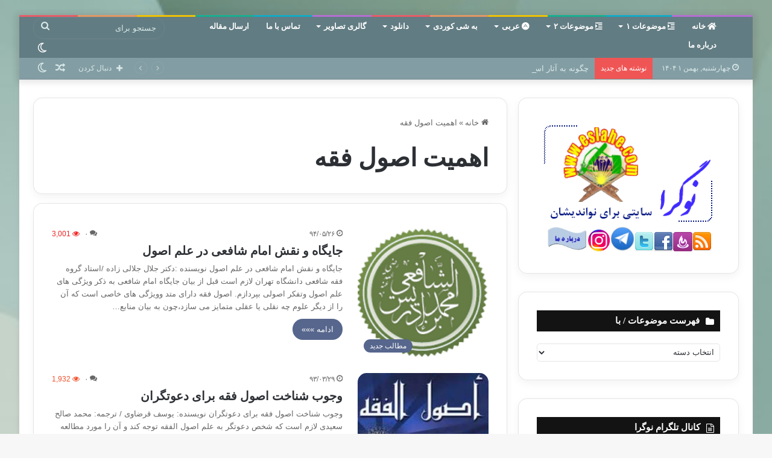

--- FILE ---
content_type: text/html; charset=UTF-8
request_url: http://eslahe.com/tag/%D8%A7%D9%87%D9%85%DB%8C%D8%AA-%D8%A7%D8%B5%D9%88%D9%84-%D9%81%D9%82%D9%87
body_size: 21132
content:
<!DOCTYPE html>
<html dir="rtl" lang="fa-IR" class="" data-skin="light">
<head>
	<meta charset="UTF-8" />
	<link rel="profile" href="https://gmpg.org/xfn/11" />
	
<meta http-equiv='x-dns-prefetch-control' content='on'>
<link rel='dns-prefetch' href='//cdnjs.cloudflare.com' />
<link rel='dns-prefetch' href='//ajax.googleapis.com' />
<link rel='dns-prefetch' href='//fonts.googleapis.com' />
<link rel='dns-prefetch' href='//fonts.gstatic.com' />
<link rel='dns-prefetch' href='//s.gravatar.com' />
<link rel='dns-prefetch' href='//www.google-analytics.com' />
<meta name='robots' content='index, follow, max-image-preview:large, max-snippet:-1, max-video-preview:-1' />

	<!-- This site is optimized with the Yoast SEO plugin v26.2 - https://yoast.com/wordpress/plugins/seo/ -->
	<title>اهمیت اصول فقه Archives &#187; نوگرا</title>
	<meta name="description" content="اهمیت اصول فقه %" />
	<link rel="canonical" href="http://eslahe.com/tag/اهمیت-اصول-فقه" />
	<meta property="og:locale" content="fa_IR" />
	<meta property="og:type" content="article" />
	<meta property="og:title" content="اهمیت اصول فقه Archives &#187; نوگرا" />
	<meta property="og:description" content="اهمیت اصول فقه %" />
	<meta property="og:url" content="http://eslahe.com/tag/اهمیت-اصول-فقه" />
	<meta property="og:site_name" content="نوگرا" />
	<meta name="twitter:card" content="summary_large_image" />
	<meta name="twitter:site" content="@eslahe" />
	<script type="application/ld+json" class="yoast-schema-graph">{"@context":"https://schema.org","@graph":[{"@type":"CollectionPage","@id":"http://eslahe.com/tag/%d8%a7%d9%87%d9%85%db%8c%d8%aa-%d8%a7%d8%b5%d9%88%d9%84-%d9%81%d9%82%d9%87","url":"http://eslahe.com/tag/%d8%a7%d9%87%d9%85%db%8c%d8%aa-%d8%a7%d8%b5%d9%88%d9%84-%d9%81%d9%82%d9%87","name":"اهمیت اصول فقه Archives &#187; نوگرا","isPartOf":{"@id":"http://eslahe.com/#website"},"primaryImageOfPage":{"@id":"http://eslahe.com/tag/%d8%a7%d9%87%d9%85%db%8c%d8%aa-%d8%a7%d8%b5%d9%88%d9%84-%d9%81%d9%82%d9%87#primaryimage"},"image":{"@id":"http://eslahe.com/tag/%d8%a7%d9%87%d9%85%db%8c%d8%aa-%d8%a7%d8%b5%d9%88%d9%84-%d9%81%d9%82%d9%87#primaryimage"},"thumbnailUrl":"http://eslahe.com/wp-content/uploads/shafei2.png","description":"اهمیت اصول فقه %","breadcrumb":{"@id":"http://eslahe.com/tag/%d8%a7%d9%87%d9%85%db%8c%d8%aa-%d8%a7%d8%b5%d9%88%d9%84-%d9%81%d9%82%d9%87#breadcrumb"},"inLanguage":"fa-IR"},{"@type":"ImageObject","inLanguage":"fa-IR","@id":"http://eslahe.com/tag/%d8%a7%d9%87%d9%85%db%8c%d8%aa-%d8%a7%d8%b5%d9%88%d9%84-%d9%81%d9%82%d9%87#primaryimage","url":"http://eslahe.com/wp-content/uploads/shafei2.png","contentUrl":"http://eslahe.com/wp-content/uploads/shafei2.png","width":150,"height":150,"caption":"امام شافعی"},{"@type":"BreadcrumbList","@id":"http://eslahe.com/tag/%d8%a7%d9%87%d9%85%db%8c%d8%aa-%d8%a7%d8%b5%d9%88%d9%84-%d9%81%d9%82%d9%87#breadcrumb","itemListElement":[{"@type":"ListItem","position":1,"name":"خانه","item":"http://eslahe.com/"},{"@type":"ListItem","position":2,"name":"اهمیت اصول فقه"}]},{"@type":"WebSite","@id":"http://eslahe.com/#website","url":"http://eslahe.com/","name":"نوگرا","description":"مقالات اسلامی و آموزشی اخلاقی و اجتماعی","publisher":{"@id":"http://eslahe.com/#organization"},"potentialAction":[{"@type":"SearchAction","target":{"@type":"EntryPoint","urlTemplate":"http://eslahe.com/?s={search_term_string}"},"query-input":{"@type":"PropertyValueSpecification","valueRequired":true,"valueName":"search_term_string"}}],"inLanguage":"fa-IR"},{"@type":"Organization","@id":"http://eslahe.com/#organization","name":"نوگرا","url":"http://eslahe.com/","logo":{"@type":"ImageObject","inLanguage":"fa-IR","@id":"http://eslahe.com/#/schema/logo/image/","url":"http://eslahe.com/wp-content/uploads/logo.png","contentUrl":"http://eslahe.com/wp-content/uploads/logo.png","width":105,"height":105,"caption":"نوگرا"},"image":{"@id":"http://eslahe.com/#/schema/logo/image/"},"sameAs":["https://www.facebook.com/eslahe2014","https://x.com/eslahe","http://aziz.sadeqi"]}]}</script>
	<!-- / Yoast SEO plugin. -->


<link rel='dns-prefetch' href='//platform-api.sharethis.com' />
<link rel="alternate" type="application/rss+xml" title="نوگرا &raquo; خوراک" href="http://eslahe.com/feed" />
<link rel="alternate" type="application/rss+xml" title="نوگرا &raquo; خوراک دیدگاه‌ها" href="http://eslahe.com/comments/feed" />
		<script type="text/javascript">try{if("undefined"!=typeof localStorage){var tieSkin=localStorage.getItem("tie-skin"),html=document.getElementsByTagName("html")[0].classList,htmlSkin="light";if(html.contains("dark-skin")&&(htmlSkin="dark"),null!=tieSkin&&tieSkin!=htmlSkin){html.add("tie-skin-inverted");var tieSkinInverted=!0}"dark"==tieSkin?html.add("dark-skin"):"light"==tieSkin&&html.remove("dark-skin")}}catch(t){console.log(t)}</script>
		<link rel="alternate" type="application/rss+xml" title="نوگرا &raquo; اهمیت اصول فقه خوراک برچسب" href="http://eslahe.com/tag/%d8%a7%d9%87%d9%85%db%8c%d8%aa-%d8%a7%d8%b5%d9%88%d9%84-%d9%81%d9%82%d9%87/feed" />

		<style type="text/css">
			:root{
			
					--main-nav-background: #1f2024;
					--main-nav-secondry-background: rgba(0,0,0,0.2);
					--main-nav-primary-color: #0088ff;
					--main-nav-contrast-primary-color: #FFFFFF;
					--main-nav-text-color: #FFFFFF;
					--main-nav-secondry-text-color: rgba(225,255,255,0.5);
					--main-nav-main-border-color: rgba(255,255,255,0.07);
					--main-nav-secondry-border-color: rgba(255,255,255,0.04);
				
			}
		</style>
	<meta name="viewport" content="width=device-width, initial-scale=1.0" /><style id='wp-img-auto-sizes-contain-inline-css' type='text/css'>
img:is([sizes=auto i],[sizes^="auto," i]){contain-intrinsic-size:3000px 1500px}
/*# sourceURL=wp-img-auto-sizes-contain-inline-css */
</style>
<link rel='stylesheet' id='sbr_styles-css' href='http://eslahe.com/wp-content/plugins/reviews-feed/assets/css/sbr-styles.min.css?ver=2.1.1' type='text/css' media='all' />
<link rel='stylesheet' id='sbi_styles-css' href='http://eslahe.com/wp-content/plugins/instagram-feed/css/sbi-styles.min.css?ver=6.9.1' type='text/css' media='all' />
<style id='wp-emoji-styles-inline-css' type='text/css'>

	img.wp-smiley, img.emoji {
		display: inline !important;
		border: none !important;
		box-shadow: none !important;
		height: 1em !important;
		width: 1em !important;
		margin: 0 0.07em !important;
		vertical-align: -0.1em !important;
		background: none !important;
		padding: 0 !important;
	}
/*# sourceURL=wp-emoji-styles-inline-css */
</style>
<link rel='stylesheet' id='cptch_stylesheet-css' href='http://eslahe.com/wp-content/plugins/captcha/css/front_end_style.css?ver=4.4.5' type='text/css' media='all' />
<link rel='stylesheet' id='dashicons-css' href='http://eslahe.com/wp-includes/css/dashicons.min.css?ver=6.9' type='text/css' media='all' />
<link rel='stylesheet' id='cptch_desktop_style-css' href='http://eslahe.com/wp-content/plugins/captcha/css/desktop_style.css?ver=4.4.5' type='text/css' media='all' />
<link rel='stylesheet' id='cntctfrm_form_style-css' href='http://eslahe.com/wp-content/plugins/contact-form-plugin/css/form_style.css?ver=4.3.4' type='text/css' media='all' />
<link rel='stylesheet' id='usp_style-css' href='http://eslahe.com/wp-content/plugins/user-submitted-posts/resources/usp.css?ver=20250329' type='text/css' media='all' />
<link rel='stylesheet' id='tie-css-base-css' href='http://eslahe.com/wp-content/themes/jannah2/assets/css/base.min.css?ver=6.2.0' type='text/css' media='all' />
<link rel='stylesheet' id='tie-css-styles-css' href='http://eslahe.com/wp-content/themes/jannah2/assets/css/style.min.css?ver=6.2.0' type='text/css' media='all' />
<link rel='stylesheet' id='tie-css-widgets-css' href='http://eslahe.com/wp-content/themes/jannah2/assets/css/widgets.min.css?ver=6.2.0' type='text/css' media='all' />
<link rel='stylesheet' id='tie-css-helpers-css' href='http://eslahe.com/wp-content/themes/jannah2/assets/css/helpers.min.css?ver=6.2.0' type='text/css' media='all' />
<link rel='stylesheet' id='tie-fontawesome5-css' href='http://eslahe.com/wp-content/themes/jannah2/assets/css/fontawesome.css?ver=6.2.0' type='text/css' media='all' />
<link rel='stylesheet' id='tie-css-ilightbox-css' href='http://eslahe.com/wp-content/themes/jannah2/assets/ilightbox/metro-black-skin/skin.css?ver=6.2.0' type='text/css' media='all' />
<link rel='stylesheet' id='tie-css-style-custom-css' href='http://eslahe.com/wp-content/themes/jannah2/assets/custom-css/style-custom.css?ver=10724' type='text/css' media='all' />
<style id='tie-css-style-custom-inline-css' type='text/css'>
:root:root{--brand-color: #55658c;--dark-brand-color: #23335a;--bright-color: #FFFFFF;--base-color: #2c2f34;}#reading-position-indicator{box-shadow: 0 0 10px rgba( 85,101,140,0.7);}
/*# sourceURL=tie-css-style-custom-inline-css */
</style>
<script type="text/javascript" src="//platform-api.sharethis.com/js/sharethis.js#source=googleanalytics-wordpress#product=ga&amp;property=590dfb4b03b94400126439d8" id="googleanalytics-platform-sharethis-js"></script>
<script type="text/javascript" src="http://eslahe.com/wp-includes/js/jquery/jquery.min.js?ver=3.7.1" id="jquery-core-js"></script>
<script type="text/javascript" src="http://eslahe.com/wp-includes/js/jquery/jquery-migrate.min.js?ver=3.4.1" id="jquery-migrate-js"></script>
<link rel="https://api.w.org/" href="http://eslahe.com/wp-json/" /><link rel="alternate" title="JSON" type="application/json" href="http://eslahe.com/wp-json/wp/v2/tags/7697" /><link rel="EditURI" type="application/rsd+xml" title="RSD" href="http://eslahe.com/xmlrpc.php?rsd" />
<link rel="stylesheet" href="http://eslahe.com/wp-content/themes/jannah2/rtl.css" type="text/css" media="screen" /><meta name="generator" content="WordPress 6.9" />
<meta http-equiv="X-UA-Compatible" content="IE=edge">
<meta name="theme-color" content="#627c83" /><script>
(function() {
	(function (i, s, o, g, r, a, m) {
		i['GoogleAnalyticsObject'] = r;
		i[r] = i[r] || function () {
				(i[r].q = i[r].q || []).push(arguments)
			}, i[r].l = 1 * new Date();
		a = s.createElement(o),
			m = s.getElementsByTagName(o)[0];
		a.async = 1;
		a.src = g;
		m.parentNode.insertBefore(a, m)
	})(window, document, 'script', 'https://google-analytics.com/analytics.js', 'ga');

	ga('create', 'UA-37050646-1', 'auto');
		ga('set', 'anonymizeIp', true);
			ga('send', 'pageview');
	})();
</script>
<link rel="icon" href="http://eslahe.com/wp-content/uploads/cropped-logo-1-32x32.png" sizes="32x32" />
<link rel="icon" href="http://eslahe.com/wp-content/uploads/cropped-logo-1-192x192.png" sizes="192x192" />
<link rel="apple-touch-icon" href="http://eslahe.com/wp-content/uploads/cropped-logo-1-180x180.png" />
<meta name="msapplication-TileImage" content="http://eslahe.com/wp-content/uploads/cropped-logo-1-270x270.png" />
<style id='global-styles-inline-css' type='text/css'>
:root{--wp--preset--aspect-ratio--square: 1;--wp--preset--aspect-ratio--4-3: 4/3;--wp--preset--aspect-ratio--3-4: 3/4;--wp--preset--aspect-ratio--3-2: 3/2;--wp--preset--aspect-ratio--2-3: 2/3;--wp--preset--aspect-ratio--16-9: 16/9;--wp--preset--aspect-ratio--9-16: 9/16;--wp--preset--color--black: #000000;--wp--preset--color--cyan-bluish-gray: #abb8c3;--wp--preset--color--white: #ffffff;--wp--preset--color--pale-pink: #f78da7;--wp--preset--color--vivid-red: #cf2e2e;--wp--preset--color--luminous-vivid-orange: #ff6900;--wp--preset--color--luminous-vivid-amber: #fcb900;--wp--preset--color--light-green-cyan: #7bdcb5;--wp--preset--color--vivid-green-cyan: #00d084;--wp--preset--color--pale-cyan-blue: #8ed1fc;--wp--preset--color--vivid-cyan-blue: #0693e3;--wp--preset--color--vivid-purple: #9b51e0;--wp--preset--gradient--vivid-cyan-blue-to-vivid-purple: linear-gradient(135deg,rgb(6,147,227) 0%,rgb(155,81,224) 100%);--wp--preset--gradient--light-green-cyan-to-vivid-green-cyan: linear-gradient(135deg,rgb(122,220,180) 0%,rgb(0,208,130) 100%);--wp--preset--gradient--luminous-vivid-amber-to-luminous-vivid-orange: linear-gradient(135deg,rgb(252,185,0) 0%,rgb(255,105,0) 100%);--wp--preset--gradient--luminous-vivid-orange-to-vivid-red: linear-gradient(135deg,rgb(255,105,0) 0%,rgb(207,46,46) 100%);--wp--preset--gradient--very-light-gray-to-cyan-bluish-gray: linear-gradient(135deg,rgb(238,238,238) 0%,rgb(169,184,195) 100%);--wp--preset--gradient--cool-to-warm-spectrum: linear-gradient(135deg,rgb(74,234,220) 0%,rgb(151,120,209) 20%,rgb(207,42,186) 40%,rgb(238,44,130) 60%,rgb(251,105,98) 80%,rgb(254,248,76) 100%);--wp--preset--gradient--blush-light-purple: linear-gradient(135deg,rgb(255,206,236) 0%,rgb(152,150,240) 100%);--wp--preset--gradient--blush-bordeaux: linear-gradient(135deg,rgb(254,205,165) 0%,rgb(254,45,45) 50%,rgb(107,0,62) 100%);--wp--preset--gradient--luminous-dusk: linear-gradient(135deg,rgb(255,203,112) 0%,rgb(199,81,192) 50%,rgb(65,88,208) 100%);--wp--preset--gradient--pale-ocean: linear-gradient(135deg,rgb(255,245,203) 0%,rgb(182,227,212) 50%,rgb(51,167,181) 100%);--wp--preset--gradient--electric-grass: linear-gradient(135deg,rgb(202,248,128) 0%,rgb(113,206,126) 100%);--wp--preset--gradient--midnight: linear-gradient(135deg,rgb(2,3,129) 0%,rgb(40,116,252) 100%);--wp--preset--font-size--small: 13px;--wp--preset--font-size--medium: 20px;--wp--preset--font-size--large: 36px;--wp--preset--font-size--x-large: 42px;--wp--preset--spacing--20: 0.44rem;--wp--preset--spacing--30: 0.67rem;--wp--preset--spacing--40: 1rem;--wp--preset--spacing--50: 1.5rem;--wp--preset--spacing--60: 2.25rem;--wp--preset--spacing--70: 3.38rem;--wp--preset--spacing--80: 5.06rem;--wp--preset--shadow--natural: 6px 6px 9px rgba(0, 0, 0, 0.2);--wp--preset--shadow--deep: 12px 12px 50px rgba(0, 0, 0, 0.4);--wp--preset--shadow--sharp: 6px 6px 0px rgba(0, 0, 0, 0.2);--wp--preset--shadow--outlined: 6px 6px 0px -3px rgb(255, 255, 255), 6px 6px rgb(0, 0, 0);--wp--preset--shadow--crisp: 6px 6px 0px rgb(0, 0, 0);}:where(.is-layout-flex){gap: 0.5em;}:where(.is-layout-grid){gap: 0.5em;}body .is-layout-flex{display: flex;}.is-layout-flex{flex-wrap: wrap;align-items: center;}.is-layout-flex > :is(*, div){margin: 0;}body .is-layout-grid{display: grid;}.is-layout-grid > :is(*, div){margin: 0;}:where(.wp-block-columns.is-layout-flex){gap: 2em;}:where(.wp-block-columns.is-layout-grid){gap: 2em;}:where(.wp-block-post-template.is-layout-flex){gap: 1.25em;}:where(.wp-block-post-template.is-layout-grid){gap: 1.25em;}.has-black-color{color: var(--wp--preset--color--black) !important;}.has-cyan-bluish-gray-color{color: var(--wp--preset--color--cyan-bluish-gray) !important;}.has-white-color{color: var(--wp--preset--color--white) !important;}.has-pale-pink-color{color: var(--wp--preset--color--pale-pink) !important;}.has-vivid-red-color{color: var(--wp--preset--color--vivid-red) !important;}.has-luminous-vivid-orange-color{color: var(--wp--preset--color--luminous-vivid-orange) !important;}.has-luminous-vivid-amber-color{color: var(--wp--preset--color--luminous-vivid-amber) !important;}.has-light-green-cyan-color{color: var(--wp--preset--color--light-green-cyan) !important;}.has-vivid-green-cyan-color{color: var(--wp--preset--color--vivid-green-cyan) !important;}.has-pale-cyan-blue-color{color: var(--wp--preset--color--pale-cyan-blue) !important;}.has-vivid-cyan-blue-color{color: var(--wp--preset--color--vivid-cyan-blue) !important;}.has-vivid-purple-color{color: var(--wp--preset--color--vivid-purple) !important;}.has-black-background-color{background-color: var(--wp--preset--color--black) !important;}.has-cyan-bluish-gray-background-color{background-color: var(--wp--preset--color--cyan-bluish-gray) !important;}.has-white-background-color{background-color: var(--wp--preset--color--white) !important;}.has-pale-pink-background-color{background-color: var(--wp--preset--color--pale-pink) !important;}.has-vivid-red-background-color{background-color: var(--wp--preset--color--vivid-red) !important;}.has-luminous-vivid-orange-background-color{background-color: var(--wp--preset--color--luminous-vivid-orange) !important;}.has-luminous-vivid-amber-background-color{background-color: var(--wp--preset--color--luminous-vivid-amber) !important;}.has-light-green-cyan-background-color{background-color: var(--wp--preset--color--light-green-cyan) !important;}.has-vivid-green-cyan-background-color{background-color: var(--wp--preset--color--vivid-green-cyan) !important;}.has-pale-cyan-blue-background-color{background-color: var(--wp--preset--color--pale-cyan-blue) !important;}.has-vivid-cyan-blue-background-color{background-color: var(--wp--preset--color--vivid-cyan-blue) !important;}.has-vivid-purple-background-color{background-color: var(--wp--preset--color--vivid-purple) !important;}.has-black-border-color{border-color: var(--wp--preset--color--black) !important;}.has-cyan-bluish-gray-border-color{border-color: var(--wp--preset--color--cyan-bluish-gray) !important;}.has-white-border-color{border-color: var(--wp--preset--color--white) !important;}.has-pale-pink-border-color{border-color: var(--wp--preset--color--pale-pink) !important;}.has-vivid-red-border-color{border-color: var(--wp--preset--color--vivid-red) !important;}.has-luminous-vivid-orange-border-color{border-color: var(--wp--preset--color--luminous-vivid-orange) !important;}.has-luminous-vivid-amber-border-color{border-color: var(--wp--preset--color--luminous-vivid-amber) !important;}.has-light-green-cyan-border-color{border-color: var(--wp--preset--color--light-green-cyan) !important;}.has-vivid-green-cyan-border-color{border-color: var(--wp--preset--color--vivid-green-cyan) !important;}.has-pale-cyan-blue-border-color{border-color: var(--wp--preset--color--pale-cyan-blue) !important;}.has-vivid-cyan-blue-border-color{border-color: var(--wp--preset--color--vivid-cyan-blue) !important;}.has-vivid-purple-border-color{border-color: var(--wp--preset--color--vivid-purple) !important;}.has-vivid-cyan-blue-to-vivid-purple-gradient-background{background: var(--wp--preset--gradient--vivid-cyan-blue-to-vivid-purple) !important;}.has-light-green-cyan-to-vivid-green-cyan-gradient-background{background: var(--wp--preset--gradient--light-green-cyan-to-vivid-green-cyan) !important;}.has-luminous-vivid-amber-to-luminous-vivid-orange-gradient-background{background: var(--wp--preset--gradient--luminous-vivid-amber-to-luminous-vivid-orange) !important;}.has-luminous-vivid-orange-to-vivid-red-gradient-background{background: var(--wp--preset--gradient--luminous-vivid-orange-to-vivid-red) !important;}.has-very-light-gray-to-cyan-bluish-gray-gradient-background{background: var(--wp--preset--gradient--very-light-gray-to-cyan-bluish-gray) !important;}.has-cool-to-warm-spectrum-gradient-background{background: var(--wp--preset--gradient--cool-to-warm-spectrum) !important;}.has-blush-light-purple-gradient-background{background: var(--wp--preset--gradient--blush-light-purple) !important;}.has-blush-bordeaux-gradient-background{background: var(--wp--preset--gradient--blush-bordeaux) !important;}.has-luminous-dusk-gradient-background{background: var(--wp--preset--gradient--luminous-dusk) !important;}.has-pale-ocean-gradient-background{background: var(--wp--preset--gradient--pale-ocean) !important;}.has-electric-grass-gradient-background{background: var(--wp--preset--gradient--electric-grass) !important;}.has-midnight-gradient-background{background: var(--wp--preset--gradient--midnight) !important;}.has-small-font-size{font-size: var(--wp--preset--font-size--small) !important;}.has-medium-font-size{font-size: var(--wp--preset--font-size--medium) !important;}.has-large-font-size{font-size: var(--wp--preset--font-size--large) !important;}.has-x-large-font-size{font-size: var(--wp--preset--font-size--x-large) !important;}
/*# sourceURL=global-styles-inline-css */
</style>
</head>

<body id="tie-body" class="rtl archive tag tag-7697 wp-theme-jannah2 tie-no-js boxed-layout framed-layout wrapper-has-shadow block-head-7 magazine3 magazine1 is-thumb-overlay-disabled is-desktop is-header-layout-4 sidebar-right has-sidebar hide_read_next hide_post_authorbio">



<div class="background-overlay">

	<div id="tie-container" class="site tie-container">

		
		<div id="tie-wrapper">

			<div class="rainbow-line"></div>
<header id="theme-header" class="theme-header header-layout-4 header-layout-1 main-nav-dark main-nav-default-dark main-nav-below no-stream-item top-nav-active top-nav-dark top-nav-default-dark top-nav-below top-nav-below-main-nav has-shadow has-normal-width-logo mobile-header-default mobile-components-row">
	
<div class="main-nav-wrapper">
	<nav id="main-nav" data-skin="search-in-main-nav" class="main-nav header-nav live-search-parent" style="line-height:31px" aria-label="منوی اصلی">
		<div class="container">

			<div class="main-menu-wrapper">

				<div id="mobile-header-components-area_1" class="mobile-header-components"><ul class="components"><li class="mobile-component_menu custom-menu-link"><a href="#" id="mobile-menu-icon" class="menu-text-wrapper"><span class="tie-mobile-menu-icon tie-icon-grid-9"></span><span class="menu-text">منو</span></a></li></ul></div>
						<div class="header-layout-1-logo" style="width:3px">
							
		<div id="logo" class="image-logo" style="margin-top: 5px;">

			
			<a title="سایت نوگرا" href="http://eslahe.com">
				
				<picture class="tie-logo-default tie-logo-picture">
					
					<source class="tie-logo-source-default tie-logo-source" srcset="http://eslahe.com/wp-content/uploads/2020/06/logo-heder2.jpg">
					<img class="tie-logo-img-default tie-logo-img" src="http://eslahe.com/wp-content/uploads/2020/06/logo-heder2.jpg" alt="سایت نوگرا" width="3" height="6" style="max-height:6px !important; width: auto;" />
				</picture>
						</a>

			
		</div><!-- #logo /-->

								</div>

						<div id="mobile-header-components-area_2" class="mobile-header-components"><ul class="components"><li class="mobile-component_search custom-menu-link">
				<a href="#" class="tie-search-trigger-mobile">
					<span class="tie-icon-search tie-search-icon" aria-hidden="true"></span>
					<span class="screen-reader-text">جستجو برای</span>
				</a>
			</li></ul></div>
				<div id="menu-components-wrap">

					


					<div class="main-menu main-menu-wrap tie-alignleft">
						<div id="main-nav-menu" class="main-menu header-menu"><ul id="menu-%d9%85%d9%86%d9%88%db%8c-%d8%a7%d8%b5%d9%84%db%8c" class="menu"><li id="menu-item-21960" class="menu-item menu-item-type-custom menu-item-object-custom menu-item-home menu-item-21960 menu-item-has-icon"><a href="http://eslahe.com"> <span aria-hidden="true" class="tie-menu-icon fas fa-home"></span> خانه</a></li>
<li id="menu-item-21910" class="menu-item menu-item-type-taxonomy menu-item-object-category menu-item-has-children menu-item-21910 menu-item-has-icon"><a href="http://eslahe.com/%d8%a7%d8%ae%d8%a8%d8%a7%d8%b1"> <span aria-hidden="true" class="tie-menu-icon fas fa-indent"></span> موضوعات ۱</a>
<ul class="sub-menu menu-sub-content">
	<li id="menu-item-21893" class="menu-item menu-item-type-taxonomy menu-item-object-category menu-item-21893"><a href="http://eslahe.com/%d8%a7%d9%84%d9%84%d9%87-%d8%ae%d8%af%d8%a7%d9%88%d9%86%d8%af">الله &#8211; خداوند</a></li>
	<li id="menu-item-21883" class="menu-item menu-item-type-taxonomy menu-item-object-category menu-item-21883"><a href="http://eslahe.com/sms%d9%86%d9%83%d8%aa%d9%87-%d8%b3%d8%ae%d9%86-%d9%86%d9%8a%d9%83%d9%88">smsنکته سخن نیکو</a></li>
	<li id="menu-item-21894" class="menu-item menu-item-type-taxonomy menu-item-object-category menu-item-21894"><a href="http://eslahe.com/%d8%a7%d9%86%d8%af%db%8c%d8%b4%d9%87">اندیشه</a></li>
	<li id="menu-item-21904" class="menu-item menu-item-type-taxonomy menu-item-object-category menu-item-21904"><a href="http://eslahe.com/%d9%81%d8%b1%d8%b2%d9%86%d8%af%d8%a7%d9%86">تربیت فرزندان</a></li>
	<li id="menu-item-21895" class="menu-item menu-item-type-taxonomy menu-item-object-category menu-item-21895"><a href="http://eslahe.com/%d8%a7%d9%87%d9%84-%d8%b3%d9%86%d9%91%d8%aa">اهل سنّت</a></li>
	<li id="menu-item-21901" class="menu-item menu-item-type-taxonomy menu-item-object-category menu-item-21901"><a href="http://eslahe.com/%d8%a8%db%8c%d8%af%d8%a7%d8%b1%db%8c-%d8%a7%d8%b3%d9%84%d8%a7%d9%85%db%8c">بیداری اسلامی</a></li>
	<li id="menu-item-21905" class="menu-item menu-item-type-taxonomy menu-item-object-category menu-item-21905"><a href="http://eslahe.com/%d8%aa%d8%b1%d8%a8%db%8c%d8%aa%d8%8c-%d8%a7%d8%ae%d9%84%d8%a7%d9%82-%d9%88-%d8%aa%d8%b2%da%a9%db%8c%d9%87">تربیت، اخلاق و تزکیه</a></li>
	<li id="menu-item-21903" class="menu-item menu-item-type-taxonomy menu-item-object-category menu-item-21903"><a href="http://eslahe.com/%d8%aa%d8%a7%d8%b1%db%8c%d8%ae">تاریخ</a></li>
	<li id="menu-item-21909" class="menu-item menu-item-type-taxonomy menu-item-object-category menu-item-21909"><a href="http://eslahe.com/%d8%ad%d8%b1%da%a9%d8%a7%d8%aa-%d9%88%d8%a7%d8%ad%d8%b2%d8%a7%d8%a8">حرکات و احزاب</a></li>
	<li id="menu-item-21908" class="menu-item menu-item-type-taxonomy menu-item-object-category menu-item-21908"><a href="http://eslahe.com/%d8%ac%d9%88%d8%a7%d9%86%d8%a7%d9%86">جوانان</a></li>
	<li id="menu-item-21916" class="menu-item menu-item-type-taxonomy menu-item-object-category menu-item-21916"><a href="http://eslahe.com/%d8%af%d8%b1%d9%88%d8%b3%db%8c-%d8%a7%d8%b2-%d9%81%db%8c-%d8%b8%d9%84%d8%a7%d9%84">دروسی از فی ظلال</a></li>
	<li id="menu-item-21906" class="menu-item menu-item-type-taxonomy menu-item-object-category menu-item-21906"><a href="http://eslahe.com/%d8%ac%d9%87%d8%a7%d9%86-%d8%a2%d8%ae%d8%b1%d8%aa">جهان آخرت</a></li>
	<li id="menu-item-21924" class="menu-item menu-item-type-taxonomy menu-item-object-category menu-item-21924"><a href="http://eslahe.com/%d8%b9%d8%a8%d8%a7%d8%af%d8%a7%d8%aa">عبادات</a></li>
	<li id="menu-item-21918" class="menu-item menu-item-type-taxonomy menu-item-object-category menu-item-21918"><a href="http://eslahe.com/%d8%af%d8%b9%d9%88%d8%aa-%d9%88-%d8%af%d8%a7%d8%b9%db%8c">دعوت و داعی</a></li>
	<li id="menu-item-21926" class="menu-item menu-item-type-taxonomy menu-item-object-category menu-item-21926"><a href="http://eslahe.com/%d8%b9%d9%84%d9%85%db%8c-%d8%8c-%d9%be%d8%b2%d8%b4%da%a9">علمی ، پزشک</a></li>
</ul>
</li>
<li id="menu-item-15595" class="menu-item menu-item-type- menu-item-object- menu-item-has-children menu-item-15595 menu-item-has-icon"><a> <span aria-hidden="true" class="tie-menu-icon fas fa-indent"></span> موضوعات ۲</a>
<ul class="sub-menu menu-sub-content">
	<li id="menu-item-21921" class="menu-item menu-item-type-taxonomy menu-item-object-category menu-item-21921"><a href="http://eslahe.com/%d8%b2%d9%86%d8%af%da%af%db%8c-%d9%86%d8%a7%d9%85%d9%87">زندگی نامه</a></li>
	<li id="menu-item-21923" class="menu-item menu-item-type-taxonomy menu-item-object-category menu-item-21923"><a href="http://eslahe.com/%d8%b4%d8%b9%d8%b1-%d9%88-%d8%af%d8%a7%d8%b3%d8%aa%d8%a7%d9%86">شعر و داستان</a></li>
	<li id="menu-item-21922" class="menu-item menu-item-type-taxonomy menu-item-object-category menu-item-21922"><a href="http://eslahe.com/%d8%b3%d9%8a%d8%a7%d8%b3%d9%8a-%d8%a7%d8%ac%d8%aa%d9%85%d8%a7%d8%b9%d9%8a">سیاسی اجتماعی</a></li>
	<li id="menu-item-21925" class="menu-item menu-item-type-taxonomy menu-item-object-category menu-item-21925"><a href="http://eslahe.com/%d8%b9%d9%82%db%8c%d8%af%d9%87">عقیده</a></li>
	<li id="menu-item-21907" class="menu-item menu-item-type-taxonomy menu-item-object-category menu-item-21907"><a href="http://eslahe.com/%d8%ac%d9%87%d8%a7%d9%86-%d8%a7%d8%b3%d9%84%d8%a7%d9%85">جهان اسلام</a></li>
	<li id="menu-item-21933" class="menu-item menu-item-type-taxonomy menu-item-object-category menu-item-21933"><a href="http://eslahe.com/%d9%83%d8%b1%d8%af%d8%b3%d8%aa%d8%a7%d9%86">کردستان</a></li>
	<li id="menu-item-21928" class="menu-item menu-item-type-taxonomy menu-item-object-category menu-item-21928"><a href="http://eslahe.com/%d9%82%d8%b1%d8%a2%d9%86">قرآن</a></li>
	<li id="menu-item-21939" class="menu-item menu-item-type-taxonomy menu-item-object-category menu-item-21939"><a href="http://eslahe.com/%d9%85%d9%87%d8%a7%d8%b1%d8%aa%d9%87%d8%a7%db%8c-%d8%b2%d9%86%d8%af%da%af%db%8c">مهارتهای زندگی</a></li>
	<li id="menu-item-21920" class="menu-item menu-item-type-taxonomy menu-item-object-category menu-item-21920"><a href="http://eslahe.com/%d8%b2%d9%86-%d8%ae%d8%a7%d9%86%d9%88%d8%a7%d8%af%d9%87">زن خانواده</a></li>
	<li id="menu-item-21937" class="menu-item menu-item-type-taxonomy menu-item-object-category menu-item-21937"><a href="http://eslahe.com/%d9%85%d8%ad%d9%85%d9%91%d8%af-%d8%b1%d8%b3%d9%88%d9%84-%d8%a7%d9%84%d9%84%d9%87">محمّد رسول الله</a></li>
	<li id="menu-item-21938" class="menu-item menu-item-type-taxonomy menu-item-object-category menu-item-21938"><a href="http://eslahe.com/%d9%85%d9%82%d8%a7%d9%84%d8%a7%d8%aa">مقالات</a></li>
	<li id="menu-item-21927" class="menu-item menu-item-type-taxonomy menu-item-object-category menu-item-21927"><a href="http://eslahe.com/%d9%81%d9%82%d9%87-%d9%85%d8%b9%d8%a7%d8%b5%d8%b1">فقه معاصر</a></li>
	<li id="menu-item-21919" class="menu-item menu-item-type-taxonomy menu-item-object-category menu-item-21919"><a href="http://eslahe.com/%d8%b1%d9%85%d8%b6%d8%a7%d9%86">رمضان</a></li>
	<li id="menu-item-21943" class="menu-item menu-item-type-taxonomy menu-item-object-category menu-item-21943"><a href="http://eslahe.com/%d8%af%d8%a7%d9%86%d9%84%d9%88%d8%af/%da%a9%d8%aa%d8%a7%d8%a8%d8%ae%d8%a7%d9%86%d9%87/%da%a9%d8%aa%d8%a7%d8%a8%d8%b4%d9%86%d8%a7%d8%b3%db%8c">کتابشناسی</a></li>
</ul>
</li>
<li id="menu-item-15507" class="menu-item menu-item-type- menu-item-object- menu-item-has-children menu-item-15507 menu-item-has-icon"><a> <span aria-hidden="true" class="tie-menu-icon fab fa-adn"></span> عربی</a>
<ul class="sub-menu menu-sub-content">
	<li id="menu-item-21884" class="menu-item menu-item-type-taxonomy menu-item-object-category menu-item-21884"><a href="http://eslahe.com/%d8%a7%d8%ad%d8%a7%d8%af%db%8c%d8%ab-%d9%88-%d8%b9%d9%84%d9%88%d9%85-%d8%a7%d9%84%d8%ad%d8%af%db%8c%d8%ab">احادیث و علوم الحدیث</a></li>
	<li id="menu-item-21885" class="menu-item menu-item-type-taxonomy menu-item-object-category menu-item-21885"><a href="http://eslahe.com/%d8%a7%d9%84%d8%b9%d8%b1%d8%a8%db%8c%d8%a9">العربیه</a></li>
	<li id="menu-item-21886" class="menu-item menu-item-type-taxonomy menu-item-object-category menu-item-21886"><a href="http://eslahe.com/%d8%a7%d9%84%d8%b9%d8%b1%d8%a8%db%8c%d8%a9/%d8%a3%d8%b1%d8%a7%d8%a1-%d9%88%d8%a3%d9%81%d9%83%d8%a7%d8%b1">أراء وأفکار</a></li>
	<li id="menu-item-21887" class="menu-item menu-item-type-taxonomy menu-item-object-category menu-item-21887"><a href="http://eslahe.com/%d8%a7%d9%84%d8%b9%d8%b1%d8%a8%db%8c%d8%a9/%d8%a7%d9%84%d8%a7%d8%ad%d8%b2%d8%a7%d8%a8-%d9%88-%d8%a7%d9%84%d8%ad%d8%b1%da%a9%d8%a7%d8%aa">الاحزاب و الحرکات</a></li>
	<li id="menu-item-21888" class="menu-item menu-item-type-taxonomy menu-item-object-category menu-item-21888"><a href="http://eslahe.com/%d8%a7%d9%84%d8%b9%d8%b1%d8%a8%db%8c%d8%a9/%d8%a7%d9%84%d8%b1%d9%85%d8%b6%d8%a7%d9%86%db%8c%d8%a7%d8%aa">الرمضانیات</a></li>
	<li id="menu-item-21889" class="menu-item menu-item-type-taxonomy menu-item-object-category menu-item-21889"><a href="http://eslahe.com/%d8%a7%d9%84%d8%b9%d8%b1%d8%a8%db%8c%d8%a9/%d8%a7%d9%84%d9%85%d9%82%d8%a7%d9%84%d8%a7%d8%aa">المقالات</a></li>
	<li id="menu-item-21890" class="menu-item menu-item-type-taxonomy menu-item-object-category menu-item-21890"><a href="http://eslahe.com/%d8%a7%d9%84%d8%b9%d8%b1%d8%a8%db%8c%d8%a9/%d8%a8%db%8c%d8%a7%d9%86%d8%a7%d8%aa-%d9%88-%d8%aa%d8%b5%d8%b1%db%8c%d8%ad%d8%a7%d8%aa">بیانات و تصریحات</a></li>
	<li id="menu-item-21891" class="menu-item menu-item-type-taxonomy menu-item-object-category menu-item-21891"><a href="http://eslahe.com/%d8%a7%d9%84%d8%b9%d8%b1%d8%a8%db%8c%d8%a9/%d8%af%d8%b9%d9%88%d8%a9-%d9%88-%d8%af%d8%b9%d8%a7%d8%a9">دعوه و دعاه</a></li>
	<li id="menu-item-21892" class="menu-item menu-item-type-taxonomy menu-item-object-category menu-item-21892"><a href="http://eslahe.com/%d8%a7%d9%84%d8%b9%d8%b1%d8%a8%db%8c%d8%a9/%d8%b3%d9%8a%d8%b1-%d8%b0%d8%a7%d8%aa%d9%8a%d8%a9">سیر ذاتیه</a></li>
</ul>
</li>
<li id="menu-item-21896" class="menu-item menu-item-type-taxonomy menu-item-object-category menu-item-has-children menu-item-21896"><a href="http://eslahe.com/%d8%a8%d9%87-%d8%b4%db%8c-%da%a9%d9%88%d8%b1%d8%af%db%8c">به شی کوردی</a>
<ul class="sub-menu menu-sub-content">
	<li id="menu-item-21897" class="menu-item menu-item-type-taxonomy menu-item-object-category menu-item-21897"><a href="http://eslahe.com/%d8%a8%d9%87-%d8%b4%db%8c-%da%a9%d9%88%d8%b1%d8%af%db%8c/%d8%a8%d8%a7%d8%a8%d9%87-%d8%aa%d9%87-%d9%83%d8%a7%d9%86">بابه ته کان</a></li>
	<li id="menu-item-21948" class="menu-item menu-item-type-taxonomy menu-item-object-category menu-item-21948"><a href="http://eslahe.com/%d8%a8%d9%87-%d8%b4%db%8c-%da%a9%d9%88%d8%b1%d8%af%db%8c/%d9%86%d8%a7%d9%88%d8%af%d8%a7%d8%b1%d8%a7%d9%86%db%8c-%da%a9%d9%88%d8%b1%d8%af">ناودارانی کورد</a></li>
	<li id="menu-item-21898" class="menu-item menu-item-type-taxonomy menu-item-object-category menu-item-21898"><a href="http://eslahe.com/%d8%a8%d9%87-%d8%b4%db%8c-%da%a9%d9%88%d8%b1%d8%af%db%8c/%d8%a8%db%8c%d8%b1%d9%88%da%95%d8%a7">بیروڕا</a></li>
	<li id="menu-item-21947" class="menu-item menu-item-type-taxonomy menu-item-object-category menu-item-21947"><a href="http://eslahe.com/%d8%a8%d9%87-%d8%b4%db%8c-%da%a9%d9%88%d8%b1%d8%af%db%8c/%da%a9%db%86-%d9%85%db%95%da%b5%d8%a7%db%8c%db%95%d8%aa%db%8c-%da%a9%d9%84%d8%aa%d9%88%d9%88%d8%b1%db%8c-%d8%b3%db%8c%d8%a7%d8%b3%db%8c">کۆ مەڵایەتی کلتووری سیاسی</a></li>
	<li id="menu-item-21946" class="menu-item menu-item-type-taxonomy menu-item-object-category menu-item-21946"><a href="http://eslahe.com/%d8%a8%d9%87-%d8%b4%db%8c-%da%a9%d9%88%d8%b1%d8%af%db%8c/%da%a9%d9%88%d8%b1%d8%af-%d9%88-%da%a9%d8%b1%d8%af%d8%b3%d8%aa%d8%a7%d9%86">کورد و کردستان</a></li>
	<li id="menu-item-21900" class="menu-item menu-item-type-taxonomy menu-item-object-category menu-item-21900"><a href="http://eslahe.com/%d8%a8%d9%87-%d8%b4%db%8c-%da%a9%d9%88%d8%b1%d8%af%db%8c/%d8%b4%d9%8a%d8%b9%d8%b1-%d9%88-%d8%a6%d9%87-%d8%af%d9%87-%d8%a8">شیعر و ئه ده ب</a></li>
	<li id="menu-item-21899" class="menu-item menu-item-type-taxonomy menu-item-object-category menu-item-21899"><a href="http://eslahe.com/%d8%a8%d9%87-%d8%b4%db%8c-%da%a9%d9%88%d8%b1%d8%af%db%8c/%da%95%d9%87%e2%80%8c%d9%85%d9%87%e2%80%8c%d8%b2%d8%a7%d9%86">ڕه‌مه‌زان</a></li>
</ul>
</li>
<li id="menu-item-21911" class="menu-item menu-item-type-taxonomy menu-item-object-category menu-item-has-children menu-item-21911"><a href="http://eslahe.com/%d8%af%d8%a7%d9%86%d9%84%d9%88%d8%af">دانلود</a>
<ul class="sub-menu menu-sub-content">
	<li id="menu-item-21912" class="menu-item menu-item-type-taxonomy menu-item-object-category menu-item-21912"><a href="http://eslahe.com/%d8%af%d8%a7%d9%86%d9%84%d9%88%d8%af/%d8%a8%d8%b1%d9%88%d8%b4%d9%88%d8%b1">بروشور</a></li>
	<li id="menu-item-21913" class="menu-item menu-item-type-taxonomy menu-item-object-category menu-item-21913"><a href="http://eslahe.com/%d8%af%d8%a7%d9%86%d9%84%d9%88%d8%af/%d9%be%d8%a7%d9%88%d8%b1%d9%be%d9%88%db%8c%d9%86%d8%aa">پاورپوینت</a></li>
	<li id="menu-item-21914" class="menu-item menu-item-type-taxonomy menu-item-object-category menu-item-21914"><a href="http://eslahe.com/%d8%af%d8%a7%d9%86%d9%84%d9%88%d8%af/%d8%b3%d8%ae%d9%86%d8%b1%d8%a7%d9%86%db%8c">سخنرانی</a></li>
	<li id="menu-item-21915" class="menu-item menu-item-type-taxonomy menu-item-object-category menu-item-21915"><a href="http://eslahe.com/%d8%af%d8%a7%d9%86%d9%84%d9%88%d8%af/%d8%b3%d8%b1%d9%88%d8%af-%d9%88-%da%a9%d9%84%db%8c%d9%be">سرود و کلیپ</a></li>
	<li id="menu-item-21944" class="menu-item menu-item-type-taxonomy menu-item-object-category menu-item-21944"><a href="http://eslahe.com/%d8%af%d8%a7%d9%86%d9%84%d9%88%d8%af/%da%a9%d8%aa%d8%a7%d8%a8%d8%ae%d8%a7%d9%86%d9%87">کتابخانه</a></li>
	<li id="menu-item-21940" class="menu-item menu-item-type-taxonomy menu-item-object-category menu-item-21940"><a href="http://eslahe.com/%d8%af%d8%a7%d9%86%d9%84%d9%88%d8%af/%da%a9%d8%aa%d8%a7%d8%a8%d8%ae%d8%a7%d9%86%d9%87/%da%a9%d8%aa%d8%a7%d8%a8-%d8%b9%d8%b1%d8%a8%db%8c">کتاب عربی</a></li>
	<li id="menu-item-21942" class="menu-item menu-item-type-taxonomy menu-item-object-category menu-item-21942"><a href="http://eslahe.com/%d8%af%d8%a7%d9%86%d9%84%d9%88%d8%af/%da%a9%d8%aa%d8%a7%d8%a8%d8%ae%d8%a7%d9%86%d9%87/%da%a9%d8%aa%d8%a7%d8%a8-%da%a9%d9%8f%d8%b1%d8%af%db%8c">کتاب کُردی</a></li>
	<li id="menu-item-21941" class="menu-item menu-item-type-taxonomy menu-item-object-category menu-item-21941"><a href="http://eslahe.com/%d8%af%d8%a7%d9%86%d9%84%d9%88%d8%af/%da%a9%d8%aa%d8%a7%d8%a8%d8%ae%d8%a7%d9%86%d9%87/%da%a9%d8%aa%d8%a7%d8%a8-%d9%81%d8%a7%d8%b1%d8%b3%db%8c">کتاب فارسی</a></li>
	<li id="menu-item-21945" class="menu-item menu-item-type-taxonomy menu-item-object-category menu-item-21945"><a href="http://eslahe.com/%d8%af%d8%a7%d9%86%d9%84%d9%88%d8%af/%d9%85%d8%ac%d9%84%d9%87">مجله</a></li>
</ul>
</li>
<li id="menu-item-21935" class="menu-item menu-item-type-taxonomy menu-item-object-category menu-item-has-children menu-item-21935"><a href="http://eslahe.com/%da%af%d8%a7%d9%84%d8%b1%db%8c-%d8%aa%d8%b5%d8%a7%d9%88%db%8c%d8%b1">گالری تصاویر</a>
<ul class="sub-menu menu-sub-content">
	<li id="menu-item-21929" class="menu-item menu-item-type-taxonomy menu-item-object-category menu-item-21929"><a href="http://eslahe.com/%da%af%d8%a7%d9%84%d8%b1%db%8c-%d8%aa%d8%b5%d8%a7%d9%88%db%8c%d8%b1/%d8%b9%da%a9%d8%b3-%d8%a7%d8%b3%d9%84%d8%a7%d9%85%db%8c">عکس اسلامی</a></li>
	<li id="menu-item-21930" class="menu-item menu-item-type-taxonomy menu-item-object-category menu-item-21930"><a href="http://eslahe.com/%da%af%d8%a7%d9%84%d8%b1%db%8c-%d8%aa%d8%b5%d8%a7%d9%88%db%8c%d8%b1/%d8%b9%da%a9%d8%b3-%d9%86%d9%88%d8%b4%d8%aa%d9%87-%d8%a7%d8%ad%d8%a7%d8%af%db%8c%d8%ab">عکس نوشته احادیث</a></li>
	<li id="menu-item-21931" class="menu-item menu-item-type-taxonomy menu-item-object-category menu-item-21931"><a href="http://eslahe.com/%da%af%d8%a7%d9%84%d8%b1%db%8c-%d8%aa%d8%b5%d8%a7%d9%88%db%8c%d8%b1/%d8%b9%da%a9%d8%b3-%d9%86%d9%88%d8%b4%d8%aa%d9%87-%d9%82%d8%b1%d8%a2%d9%86%db%8c">عکس نوشته قرآنی</a></li>
	<li id="menu-item-21932" class="menu-item menu-item-type-taxonomy menu-item-object-category menu-item-21932"><a href="http://eslahe.com/%da%af%d8%a7%d9%84%d8%b1%db%8c-%d8%aa%d8%b5%d8%a7%d9%88%db%8c%d8%b1/%d8%b9%da%a9%d8%b3-%d9%86%d9%88%d8%b4%d8%aa%d9%87-%da%af%d9%88%d9%86%d8%a7%da%af%d9%88%d9%86">عکس نوشته گوناگون</a></li>
	<li id="menu-item-21936" class="menu-item menu-item-type-taxonomy menu-item-object-category menu-item-21936"><a href="http://eslahe.com/%da%af%d8%a7%d9%84%d8%b1%db%8c-%d8%aa%d8%b5%d8%a7%d9%88%db%8c%d8%b1/%da%a9%d8%a7%d8%b1%db%8c%da%a9%d8%a7%d8%aa%d9%88%d8%b1">کاریکاتور</a></li>
</ul>
</li>
<li id="menu-item-21949" class="menu-item menu-item-type-post_type menu-item-object-page menu-item-21949"><a href="http://eslahe.com/%d8%aa%d9%85%d8%a7%d8%b3-%d8%a8%d8%a7-%d9%85%d8%a7">تماس با ما</a></li>
<li id="menu-item-21950" class="menu-item menu-item-type-post_type menu-item-object-page menu-item-21950"><a href="http://eslahe.com/%d8%a7%d8%b1%d8%b3%d8%a7%d9%84-%d9%85%d9%82%d8%a7%d9%84%d9%87">ارسال مقاله</a></li>
<li id="menu-item-21951" class="menu-item menu-item-type-post_type menu-item-object-page menu-item-21951"><a href="http://eslahe.com/%d8%af%d8%b1%d8%a8%d8%a7%d8%b1%d9%87-%d9%85%d8%a7">درباره ما</a></li>
</ul></div>					</div><!-- .main-menu.tie-alignleft /-->

					<ul class="components">			<li class="search-bar menu-item custom-menu-link" aria-label="جستجو">
				<form method="get" id="search" action="http://eslahe.com/">
					<input id="search-input" class="is-ajax-search"  inputmode="search" type="text" name="s" title="جستجو برای" placeholder="جستجو برای" />
					<button id="search-submit" type="submit">
						<span class="tie-icon-search tie-search-icon" aria-hidden="true"></span>
						<span class="screen-reader-text">جستجو برای</span>
					</button>
				</form>
			</li>
				<li class="skin-icon menu-item custom-menu-link">
		<a href="#" class="change-skin" title="تغییر پوسته">
			<span class="tie-icon-moon change-skin-icon" aria-hidden="true"></span>
			<span class="screen-reader-text">تغییر پوسته</span>
		</a>
	</li>
	</ul><!-- Components -->
				</div><!-- #menu-components-wrap /-->
			</div><!-- .main-menu-wrapper /-->
		</div><!-- .container /-->

			</nav><!-- #main-nav /-->
</div><!-- .main-nav-wrapper /-->


<nav id="top-nav"  class="has-date-breaking-components top-nav header-nav has-breaking-news" aria-label="ناوبری ثانویه">
	<div class="container">
		<div class="topbar-wrapper">

			
					<div class="topbar-today-date tie-icon">
						چهارشنبه, بهمن ۱ ۱۴۰۴					</div>
					
			<div class="tie-alignleft">
				
<div class="breaking controls-is-active">

	<span class="breaking-title">
		<span class="tie-icon-bolt breaking-icon" aria-hidden="true"></span>
		<span class="breaking-title-text">نوشته های جدید</span>
	</span>

	<ul id="breaking-news-in-header" class="breaking-news" data-type="reveal" data-arrows="true">

		
							<li class="news-item">
								<a href="http://eslahe.com/29418/%d8%b3%d8%b1-%d8%af%d9%81%d8%aa%d8%b1-%d9%81%d8%b3%d8%a7%d8%af-%d8%af%d8%b1-%d8%b2%d9%85%db%8c%d9%86%d8%8c-%d8%af%d9%88%d8%b1%db%8c-%d9%88%da%a9%d9%86%d8%a7%d8%b1%d9%87%da%af%db%8c">سر دفتر فساد در زمین‌، دوری وکناره‌گیری از راه خداست‌!</a>
							</li>

							
							<li class="news-item">
								<a href="http://eslahe.com/29413/%d8%b1%d9%87%d8%a7%db%8c%db%8c-%d8%a7%d8%b2-%d8%b2%d9%86%d8%af%d8%a7%d9%86%d9%90-%d8%a7%d9%88%d9%87%d8%a7%d9%85">رهایی از زندانِ اوهام</a>
							</li>

							
							<li class="news-item">
								<a href="http://eslahe.com/29410/%da%86%da%af%d9%88%d9%86%d9%87-%d8%a8%d9%87-%d8%a2%d8%ab%d8%a7%d8%b1-%d8%a7%d8%b3%d8%aa%d8%ba%d9%81%d8%a7%d8%b1-%d8%af%d8%b3%d8%aa-%d8%a8%db%8c%d8%a7%d8%a8%db%8c%d9%85%d8%9f">چگونه به آثار استغفار دست بیابیم؟</a>
							</li>

							
							<li class="news-item">
								<a href="http://eslahe.com/29408/%d8%b2%d8%ae%d9%85%d9%90-%d8%a7%d8%ad%d8%b3%d8%a7%d8%b3%d9%90-%d8%ad%d9%82%d8%a7%d8%b1%d8%aa-%d8%a7%d8%b2-%d8%af%d8%b3%d8%aa%d9%90-%d8%ae%d8%a7%d9%86%d9%88%d8%a7%d8%af%d9%87">زخمِ احساسِ حقارت از دستِ خانواده</a>
							</li>

							
							<li class="news-item">
								<a href="http://eslahe.com/29405/%d9%82%d8%b1%d8%a2%d9%86%d8%8c-%d8%b3%d8%b1%da%86%d8%b4%d9%85%d9%87-%d8%a8%d8%b1%d8%aa%d8%b1%db%8c-%d9%88-%d8%b9%d8%b2%d8%aa">قرآن، سرچشمه برتری و عزت</a>
							</li>

							
							<li class="news-item">
								<a href="http://eslahe.com/29403/%d8%af%d9%87-%d9%85%d8%b1%d8%aa%d8%a8%d9%87-%d8%a7%d8%b2-%d9%85%d8%b1%d8%a7%d8%aa%d8%a8-%d9%87%d8%af%d8%a7%db%8c%d8%aa">ده مرتبه از مراتب هدایت</a>
							</li>

							
							<li class="news-item">
								<a href="http://eslahe.com/29380/%d8%a7%d8%b3%d9%84%d8%a7%d9%85-%d9%88-%d8%a7%d9%86%d8%af%db%8c%d8%b4%d9%87-%d8%b5%d9%84%d8%ad-%d8%ac%d9%87%d8%a7%d9%86%db%8c-%d9%86%d8%b2%d8%af-%d8%b3%db%8c%d8%af-%d9%82%d8%b7%d8%a8">اسلام و اندیشه صلح جهانی نزد سید قطب</a>
							</li>

							
	</ul>
</div><!-- #breaking /-->
			</div><!-- .tie-alignleft /-->

			<div class="tie-alignright">
				<ul class="components">	<li class="skin-icon menu-item custom-menu-link">
		<a href="#" class="change-skin" title="تغییر پوسته">
			<span class="tie-icon-moon change-skin-icon" aria-hidden="true"></span>
			<span class="screen-reader-text">تغییر پوسته</span>
		</a>
	</li>
		<li class="random-post-icon menu-item custom-menu-link">
		<a href="/tag/%D8%A7%D9%87%D9%85%DB%8C%D8%AA-%D8%A7%D8%B5%D9%88%D9%84-%D9%81%D9%82%D9%87?random-post=1" class="random-post" title="نوشته تصادفی" rel="nofollow">
			<span class="tie-icon-random" aria-hidden="true"></span>
			<span class="screen-reader-text">نوشته تصادفی</span>
		</a>
	</li>
			<li class="list-social-icons menu-item custom-menu-link">
			<a href="#" class="follow-btn">
				<span class="tie-icon-plus" aria-hidden="true"></span>
				<span class="follow-text">دنبال کردن</span>
			</a>
			<ul class="dropdown-social-icons comp-sub-menu"><li class="social-icons-item"><a class="social-link rss-social-icon" rel="external noopener nofollow" target="_blank" href="http://eslahe.com/rss"><span class="tie-social-icon tie-icon-feed"></span><span class="social-text">خوراک</span></a></li><li class="social-icons-item"><a class="social-link facebook-social-icon" rel="external noopener nofollow" target="_blank" href="https://www.instagram.com/navgera_eslahe"><span class="tie-social-icon tie-icon-facebook"></span><span class="social-text">فیس بوک</span></a></li><li class="social-icons-item"><a class="social-link twitter-social-icon" rel="external noopener nofollow" target="_blank" href="https://www.twitter.com/eslahe"><span class="tie-social-icon tie-icon-twitter"></span><span class="social-text">توییتر</span></a></li><li class="social-icons-item"><a class="social-link instagram-social-icon" rel="external noopener nofollow" target="_blank" href="https://www.instagram.com/navgera_eslahe/"><span class="tie-social-icon tie-icon-instagram"></span><span class="social-text">اینستاگرام</span></a></li><li class="social-icons-item"><a class="social-link telegram-social-icon" rel="external noopener nofollow" target="_blank" href="https://t.me/eslahe"><span class="tie-social-icon tie-icon-paper-plane"></span><span class="social-text">تلگرام</span></a></li></ul><!-- #dropdown-social-icons /-->		</li><!-- #list-social-icons /-->
		</ul><!-- Components -->			</div><!-- .tie-alignright /-->

		</div><!-- .topbar-wrapper /-->
	</div><!-- .container /-->
</nav><!-- #top-nav /-->
</header>

		<script type="text/javascript">
			try{if("undefined"!=typeof localStorage){var header,mnIsDark=!1,tnIsDark=!1;(header=document.getElementById("theme-header"))&&((header=header.classList).contains("main-nav-default-dark")&&(mnIsDark=!0),header.contains("top-nav-default-dark")&&(tnIsDark=!0),"dark"==tieSkin?(header.add("main-nav-dark","top-nav-dark"),header.remove("main-nav-light","top-nav-light")):"light"==tieSkin&&(mnIsDark||(header.remove("main-nav-dark"),header.add("main-nav-light")),tnIsDark||(header.remove("top-nav-dark"),header.add("top-nav-light"))))}}catch(a){console.log(a)}
		</script>
		<div id="content" class="site-content container"><div id="main-content-row" class="tie-row main-content-row">
	<div class="main-content tie-col-md-8 tie-col-xs-12" role="main">

		

			<header class="entry-header-outer container-wrapper">
				<nav id="breadcrumb"><a href="http://eslahe.com/"><span class="tie-icon-home" aria-hidden="true"></span> خانه</a><em class="delimiter">»</em><span class="current">اهمیت اصول فقه</span></nav><h1 class="page-title">اهمیت اصول فقه</h1>			</header><!-- .entry-header-outer /-->

			
		<div class="mag-box small-wide-post-box wide-post-box top-news-box">
			<div class="container-wrapper">
				<div class="mag-box-container clearfix">
					<ul id="posts-container" data-layout="default" data-settings="{'uncropped_image':'jannah-image-post','category_meta':true,'post_meta':true,'excerpt':'true','excerpt_length':'60','read_more':'true','read_more_text':false,'media_overlay':true,'title_length':0,'is_full':false,'is_category':false}" class="posts-items">
<li class="post-item  post-16636 post type-post status-publish format-standard has-post-thumbnail category-jadid category-3 category-2052 tag-7698 tag-3377 tag-7697 tag-9671 tie-standard">

	
			<a aria-label="جایگاه و نقش امام شافعی در علم اصول" href="http://eslahe.com/16636/%d8%ac%d8%a7%db%8c%da%af%d8%a7%d9%87-%d9%88-%d9%86%d9%82%d8%b4-%d8%a7%d9%85%d8%a7%d9%85-%d8%b4%d8%a7%d9%81%d8%b9%db%8c-%d8%af%d8%b1-%d8%b9%d9%84%d9%85-%d8%a7%d8%b5%d9%88%d9%84" class="post-thumb"><span class="post-cat-wrap"><span class="post-cat tie-cat-4154">مطالب جدید</span></span><img width="150" height="150" src="http://eslahe.com/wp-content/uploads/shafei2.png" class="attachment-jannah-image-large size-jannah-image-large wp-post-image" alt="" decoding="async" loading="lazy" srcset="http://eslahe.com/wp-content/uploads/shafei2.png 150w, http://eslahe.com/wp-content/uploads/shafei2-100x100.png 100w" sizes="auto, (max-width: 150px) 100vw, 150px" /></a>
	<div class="post-details">

		<div class="post-meta clearfix"><span class="date meta-item tie-icon">۹۴/۰۵/۲۶</span><div class="tie-alignright"><span class="meta-comment tie-icon meta-item fa-before">۰</span><span class="meta-views meta-item very-hot"><span class="tie-icon-fire" aria-hidden="true"></span> 3,001 </span></div></div><!-- .post-meta -->
		<h2 class="post-title"><a href="http://eslahe.com/16636/%d8%ac%d8%a7%db%8c%da%af%d8%a7%d9%87-%d9%88-%d9%86%d9%82%d8%b4-%d8%a7%d9%85%d8%a7%d9%85-%d8%b4%d8%a7%d9%81%d8%b9%db%8c-%d8%af%d8%b1-%d8%b9%d9%84%d9%85-%d8%a7%d8%b5%d9%88%d9%84">جایگاه و نقش امام شافعی در علم اصول</a></h2>

						<p class="post-excerpt">جایگاه و نقش امام شافعی در علم اصول نویسنده :دکتر جلال جلالی زاده /استاد گروه فقه شافعی دانشگاه تهران لازم است قبل از بیان جایگاه امام شافعی به ذکر ویژگی های علم اصول وتفکر اصولی بپردازم. اصول فقه دارای متد وویژگی های خاصی است که آن را از دیگر علوم چه نقلی یا عقلی متمایز می سازد،چون به بیان منابع&hellip;</p>
				<a class="more-link button" href="http://eslahe.com/16636/%d8%ac%d8%a7%db%8c%da%af%d8%a7%d9%87-%d9%88-%d9%86%d9%82%d8%b4-%d8%a7%d9%85%d8%a7%d9%85-%d8%b4%d8%a7%d9%81%d8%b9%db%8c-%d8%af%d8%b1-%d8%b9%d9%84%d9%85-%d8%a7%d8%b5%d9%88%d9%84">ادامه »»»</a>	</div>
</li>

<li class="post-item  post-11037 post type-post status-publish format-standard has-post-thumbnail category-7 category-jadid tag-7698 tag-7697 tag-7695 tag-7694 tag-7696 tie-standard">

	
			<a aria-label="وجوب شناخت اصول فقه برای دعوتگران" href="http://eslahe.com/11037/%d9%88%d8%ac%d9%88%d8%a8-%d8%b4%d9%86%d8%a7%d8%ae%d8%aa-%d8%a7%d8%b5%d9%88%d9%84-%d9%81%d9%82%d9%87-%d8%a8%d8%b1%d8%a7%db%8c-%d8%af%d8%b9%d9%88%d8%aa%da%af%d8%b1%d8%a7%d9%86" class="post-thumb"><span class="post-cat-wrap"><span class="post-cat tie-cat-7">دعوت و داعی</span></span><img width="196" height="150" src="http://eslahe.com/wp-content/uploads/osulfeqh.jpg" class="attachment-jannah-image-large size-jannah-image-large wp-post-image" alt="" decoding="async" loading="lazy" srcset="http://eslahe.com/wp-content/uploads/osulfeqh.jpg 196w, http://eslahe.com/wp-content/uploads/osulfeqh-100x77.jpg 100w" sizes="auto, (max-width: 196px) 100vw, 196px" /></a>
	<div class="post-details">

		<div class="post-meta clearfix"><span class="date meta-item tie-icon">۹۳/۰۳/۲۹</span><div class="tie-alignright"><span class="meta-comment tie-icon meta-item fa-before">۰</span><span class="meta-views meta-item hot"><span class="tie-icon-fire" aria-hidden="true"></span> 1,932 </span></div></div><!-- .post-meta -->
		<h2 class="post-title"><a href="http://eslahe.com/11037/%d9%88%d8%ac%d9%88%d8%a8-%d8%b4%d9%86%d8%a7%d8%ae%d8%aa-%d8%a7%d8%b5%d9%88%d9%84-%d9%81%d9%82%d9%87-%d8%a8%d8%b1%d8%a7%db%8c-%d8%af%d8%b9%d9%88%d8%aa%da%af%d8%b1%d8%a7%d9%86">وجوب شناخت اصول فقه برای دعوتگران</a></h2>

						<p class="post-excerpt">وجوب شناخت اصول فقه برای دعوتگران نویسنده: یوسف قرضاوی / ترجمه: محمد صالح سعیدی لازم است که شخص دعوتگر به علم اصول الفقه توجه کند و آن را مورد مطالعه قرار دهد، تا اینکه ادله ای که مورد اتفاق فقهای اسلام هستند مانند کتاب وسنت ، و آنهائی را که مورد اتفاق علما می باشند مانند اجماع و قیاس بشناسد،&hellip;</p>
				<a class="more-link button" href="http://eslahe.com/11037/%d9%88%d8%ac%d9%88%d8%a8-%d8%b4%d9%86%d8%a7%d8%ae%d8%aa-%d8%a7%d8%b5%d9%88%d9%84-%d9%81%d9%82%d9%87-%d8%a8%d8%b1%d8%a7%db%8c-%d8%af%d8%b9%d9%88%d8%aa%da%af%d8%b1%d8%a7%d9%86">ادامه »»»</a>	</div>
</li>

					</ul><!-- #posts-container /-->
					<div class="clearfix"></div>
				</div><!-- .mag-box-container /-->
			</div><!-- .container-wrapper /-->
		</div><!-- .mag-box /-->
	
	</div><!-- .main-content /-->


	<aside class="sidebar tie-col-md-4 tie-col-xs-12 normal-side" aria-label="سایدبار اصلی">
		<div class="theiaStickySidebar">
			<div id="text-2" class="container-wrapper widget widget_text">			<div class="textwidget"><h4 style="text-align: center;"><a href="http://eslahe.com/" target="_blank" rel="noopener"><img loading="lazy" decoding="async" class="size-full wp-image-25823 aligncenter" src="http://eslahe.com/wp-content/uploads/2019/01/l92.png" alt="" width="280" height="170" srcset="http://eslahe.com/wp-content/uploads/2019/01/l92.png 280w, http://eslahe.com/wp-content/uploads/2019/01/l92-100x61.png 100w" sizes="auto, (max-width: 280px) 100vw, 280px" /></a><a href="http://eslahe.com/rss" target="_blank" rel="noopener noreferrer"><img loading="lazy" decoding="async" src="http://www.eslahe.com/wp-content/uploads/icons/ico_rss.png" alt="" width="32" height="32" border="0" /></a><a href="https://feedburner.google.com/fb/a/mailverify"><img loading="lazy" decoding="async" src="http://www.eslahe.com/wp-content/uploads/icons/feedburner.png" alt="" width="32" height="32" border="0" /></a><a href="https://facebook.com/eslahe.nogara" target="_blank" rel="noopener noreferrer"><img loading="lazy" decoding="async" src="http://www.eslahe.com/wp-content/uploads/icons/ico_facebook.png" alt="" width="32" height="32" border="0" /></a><a href="https://www.twitter.com/eslahe"><img loading="lazy" decoding="async" src="http://www.eslahe.com/wp-content/uploads/icons/ico_twitter.png" alt="" width="32" height="32" border="0" /></a><a href="https://t.me/eslahe"><img loading="lazy" decoding="async" class=" wp-image-25822 alignnone" src="http://eslahe.com/wp-content/uploads/2019/01/telegaram.png" alt="" width="41" height="41" /></a><a href="https://www.instagram.com/navgera_eslahe/"><img loading="lazy" decoding="async" class="wp-image-26718 alignnone" src="http://eslahe.com/wp-content/uploads/2019/08/instagram-100x100.png" alt="" width="36" height="36" srcset="http://eslahe.com/wp-content/uploads/2019/08/instagram-100x100.png 100w, http://eslahe.com/wp-content/uploads/2019/08/instagram.png 130w" sizes="auto, (max-width: 36px) 100vw, 36px" /></a><a href="http://eslahe.com/%D8%AF%D8%B1%D8%A8%D8%A7%D8%B1%D9%87-%D9%85%D8%A7" target="_blank" rel="noopener noreferrer"><img loading="lazy" decoding="async" class="alignnone wp-image-8201" src="http://eslahe.com/wp-content/uploads/dabarema.jpg" alt="dabarema" width="70" height="36" /></a></h4>
</div>
		<div class="clearfix"></div></div><!-- .widget /--><div id="categories-4" class="container-wrapper widget widget_categories"><div class="widget-title the-global-title"><div class="the-subtitle">فهرست موضوعات / با<span class="widget-title-icon tie-icon"></span></div></div><form action="https://eslahe.com" method="get"><label class="screen-reader-text" for="cat">فهرست موضوعات / با</label><select  name='cat' id='cat' class='postform'>
	<option value='-1'>انتخاب دسته</option>
	<option class="level-0" value="37">smsنكته سخن نيكو&nbsp;&nbsp;(90)</option>
	<option class="level-0" value="4576">احادیث و علوم الحدیث&nbsp;&nbsp;(34)</option>
	<option class="level-0" value="6730">العربیة&nbsp;&nbsp;(204)</option>
	<option class="level-1" value="6741">&nbsp;&nbsp;&nbsp;أراء وأفكار&nbsp;&nbsp;(9)</option>
	<option class="level-1" value="6734">&nbsp;&nbsp;&nbsp;الاحزاب و الحرکات&nbsp;&nbsp;(9)</option>
	<option class="level-1" value="158">&nbsp;&nbsp;&nbsp;الرمضانیات&nbsp;&nbsp;(10)</option>
	<option class="level-1" value="31">&nbsp;&nbsp;&nbsp;المقالات&nbsp;&nbsp;(166)</option>
	<option class="level-1" value="6732">&nbsp;&nbsp;&nbsp;بیانات و تصریحات&nbsp;&nbsp;(8)</option>
	<option class="level-1" value="6731">&nbsp;&nbsp;&nbsp;دعوة و دعاة&nbsp;&nbsp;(10)</option>
	<option class="level-1" value="6733">&nbsp;&nbsp;&nbsp;سير ذاتية&nbsp;&nbsp;(1)</option>
	<option class="level-0" value="170">الله &#8211; خداوند&nbsp;&nbsp;(105)</option>
	<option class="level-0" value="9361">اندیشه&nbsp;&nbsp;(361)</option>
	<option class="level-0" value="9428">اهل سنّت&nbsp;&nbsp;(28)</option>
	<option class="level-0" value="6746">به شی کوردی&nbsp;&nbsp;(301)</option>
	<option class="level-1" value="22">&nbsp;&nbsp;&nbsp;بابه ته كان&nbsp;&nbsp;(157)</option>
	<option class="level-1" value="21">&nbsp;&nbsp;&nbsp;بیروڕا&nbsp;&nbsp;(33)</option>
	<option class="level-1" value="36">&nbsp;&nbsp;&nbsp;ڕه‌مه‌زان&nbsp;&nbsp;(53)</option>
	<option class="level-1" value="23">&nbsp;&nbsp;&nbsp;شيعر و ئه ده ب&nbsp;&nbsp;(41)</option>
	<option class="level-1" value="6747">&nbsp;&nbsp;&nbsp;کورد و کردستان&nbsp;&nbsp;(15)</option>
	<option class="level-1" value="7523">&nbsp;&nbsp;&nbsp;کۆ مەڵایەتی کلتووری سیاسی&nbsp;&nbsp;(16)</option>
	<option class="level-1" value="8772">&nbsp;&nbsp;&nbsp;ناودارانی کورد&nbsp;&nbsp;(13)</option>
	<option class="level-0" value="9429">بیداری اسلامی&nbsp;&nbsp;(93)</option>
	<option class="level-0" value="3445">پیام رمضان&nbsp;&nbsp;(60)</option>
	<option class="level-0" value="4910">تاریخ&nbsp;&nbsp;(71)</option>
	<option class="level-0" value="5185">تربیت فرزندان&nbsp;&nbsp;(164)</option>
	<option class="level-0" value="13">تربیت، اخلاق و تزکیه&nbsp;&nbsp;(504)</option>
	<option class="level-0" value="8425">جهان آخرت&nbsp;&nbsp;(28)</option>
	<option class="level-0" value="9430">جهان اسلام&nbsp;&nbsp;(72)</option>
	<option class="level-0" value="43">جوانان&nbsp;&nbsp;(156)</option>
	<option class="level-0" value="14">حركات و احزاب&nbsp;&nbsp;(170)</option>
	<option class="level-0" value="569">خبر های جدید&nbsp;&nbsp;(3,221)</option>
	<option class="level-0" value="5499">دانلود&nbsp;&nbsp;(108)</option>
	<option class="level-1" value="6355">&nbsp;&nbsp;&nbsp;بروشور&nbsp;&nbsp;(15)</option>
	<option class="level-1" value="6356">&nbsp;&nbsp;&nbsp;پاورپوینت&nbsp;&nbsp;(5)</option>
	<option class="level-1" value="6357">&nbsp;&nbsp;&nbsp;سخنرانی&nbsp;&nbsp;(62)</option>
	<option class="level-1" value="10620">&nbsp;&nbsp;&nbsp;سرود و کلیپ&nbsp;&nbsp;(1)</option>
	<option class="level-1" value="2045">&nbsp;&nbsp;&nbsp;کتابخانه&nbsp;&nbsp;(24)</option>
	<option class="level-2" value="10862">&nbsp;&nbsp;&nbsp;&nbsp;&nbsp;&nbsp;کتاب اندروید&nbsp;&nbsp;(1)</option>
	<option class="level-2" value="6352">&nbsp;&nbsp;&nbsp;&nbsp;&nbsp;&nbsp;کتاب فارسی&nbsp;&nbsp;(14)</option>
	<option class="level-2" value="6353">&nbsp;&nbsp;&nbsp;&nbsp;&nbsp;&nbsp;کتاب کُردی&nbsp;&nbsp;(3)</option>
	<option class="level-2" value="10755">&nbsp;&nbsp;&nbsp;&nbsp;&nbsp;&nbsp;کتابشناسی&nbsp;&nbsp;(5)</option>
	<option class="level-1" value="7776">&nbsp;&nbsp;&nbsp;مجله&nbsp;&nbsp;(1)</option>
	<option class="level-0" value="15">دروسی از فی ظلال&nbsp;&nbsp;(38)</option>
	<option class="level-0" value="1">دسته بندی نشده&nbsp;&nbsp;(3)</option>
	<option class="level-0" value="7">دعوت و داعی&nbsp;&nbsp;(487)</option>
	<option class="level-0" value="9461">رمضان&nbsp;&nbsp;(217)</option>
	<option class="level-0" value="8">زن خانواده&nbsp;&nbsp;(214)</option>
	<option class="level-0" value="4">زندگی نامه&nbsp;&nbsp;(238)</option>
	<option class="level-0" value="5">سياسي اجتماعي&nbsp;&nbsp;(715)</option>
	<option class="level-0" value="17">شعر و داستان&nbsp;&nbsp;(113)</option>
	<option class="level-0" value="5318">عبادات&nbsp;&nbsp;(85)</option>
	<option class="level-0" value="9462">عقیده&nbsp;&nbsp;(136)</option>
	<option class="level-0" value="70">علمی ، پزشک&nbsp;&nbsp;(89)</option>
	<option class="level-0" value="20">فقه معاصر&nbsp;&nbsp;(180)</option>
	<option class="level-0" value="9426">قرآن&nbsp;&nbsp;(242)</option>
	<option class="level-0" value="32">كردستان&nbsp;&nbsp;(135)</option>
	<option class="level-0" value="7329">گالری تصاویر&nbsp;&nbsp;(57)</option>
	<option class="level-1" value="7333">&nbsp;&nbsp;&nbsp;عکس اسلامی&nbsp;&nbsp;(5)</option>
	<option class="level-1" value="7331">&nbsp;&nbsp;&nbsp;عکس نوشته احادیث&nbsp;&nbsp;(31)</option>
	<option class="level-1" value="7330">&nbsp;&nbsp;&nbsp;عکس نوشته قرآنی&nbsp;&nbsp;(8)</option>
	<option class="level-1" value="7332">&nbsp;&nbsp;&nbsp;عکس نوشته گوناگون&nbsp;&nbsp;(10)</option>
	<option class="level-1" value="3115">&nbsp;&nbsp;&nbsp;کاریکاتور&nbsp;&nbsp;(4)</option>
	<option class="level-0" value="174">محمّد رسول الله&nbsp;&nbsp;(112)</option>
	<option class="level-0" value="4154">مطالب جدید&nbsp;&nbsp;(2,588)</option>
	<option class="level-0" value="3">مقالات&nbsp;&nbsp;(1,033)</option>
	<option class="level-0" value="2052">مقالات ارسالی&nbsp;&nbsp;(369)</option>
	<option class="level-0" value="66">مهارتهای زندگی&nbsp;&nbsp;(254)</option>
</select>
</form><script type="text/javascript">
/* <![CDATA[ */

( ( dropdownId ) => {
	const dropdown = document.getElementById( dropdownId );
	function onSelectChange() {
		setTimeout( () => {
			if ( 'escape' === dropdown.dataset.lastkey ) {
				return;
			}
			if ( dropdown.value && parseInt( dropdown.value ) > 0 && dropdown instanceof HTMLSelectElement ) {
				dropdown.parentElement.submit();
			}
		}, 250 );
	}
	function onKeyUp( event ) {
		if ( 'Escape' === event.key ) {
			dropdown.dataset.lastkey = 'escape';
		} else {
			delete dropdown.dataset.lastkey;
		}
	}
	function onClick() {
		delete dropdown.dataset.lastkey;
	}
	dropdown.addEventListener( 'keyup', onKeyUp );
	dropdown.addEventListener( 'click', onClick );
	dropdown.addEventListener( 'change', onSelectChange );
})( "cat" );

//# sourceURL=WP_Widget_Categories%3A%3Awidget
/* ]]> */
</script>
<div class="clearfix"></div></div><div id="text-3" class="container-wrapper widget widget_text"><div class="widget-title the-global-title"><div class="the-subtitle">کانال تلگرام نوگرا<span class="widget-title-icon tie-icon"></span></div></div>			<div class="textwidget"><div class="e3lan e3lan-bottom" style="text-align: center;"><span style="color: #800000;"><strong>مطالب سایت +نوشته های کوتاه متنوع </strong></span></div>
<div class="e3lan e3lan-bottom" style="text-align: center;"><span style="color: #800000;"><strong> عکس  + کلیپ + عکس نوشته</strong></span></div>
<div class="e3lan e3lan-bottom" style="text-align: center;"><strong><span style="color: #800000;">با ما همراه باشید.</span> <a href="https://t.me/eslahe">eslahe@</a></strong></div>
<a href="https://telegram.me/eslahe" target="_blank"><img class="aligncenter size-full wp-image-19736" src="http://eslahe.com/wp-content/uploads/eslahe-tlegram.jpg" alt="eslahe-tlegram" width="400" height="194" /></a></div>
		<div class="clearfix"></div></div><!-- .widget /--><div id="text-4" class="container-wrapper widget widget_text"><div class="widget-title the-global-title"><div class="the-subtitle">خبرنامه نوگرا<span class="widget-title-icon tie-icon"></span></div></div>			<div class="textwidget"><p style="text-align: right;"><img class="wp-image-9519 alignright" src="http://eslahe.com/wp-content/uploads/e_mail.png" alt="" width="50" height="50" />
برای دریافت و باخبر شدن از مطالب جدید مشترک خبرنامه‌ی ما شوید.</p>

<form style="border: 1px solid #ccc; padding: 3px; text-align: Right;" action="https://feedburner.google.com/fb/a/mailverify" method="post" target="popupwindow"><input style="width: 100px;" name="email" type="text" /> <input name="uri" type="hidden" value="eslahe" /><input name="loc" type="hidden" value="en_US" /><input type="submit" value="ثبت ایمیل" /></form>بعد از ثبت ایمیل، لینکی به ایمیل شما

ارسال می گردد باید آن را تایید کنید.</div>
		<div class="clearfix"></div></div><!-- .widget /--><div id="views-2" class="container-wrapper widget widget_views"><div class="widget-title the-global-title"><div class="the-subtitle">پربازدیدترین مطالب سایت <span class="widget-title-icon tie-icon"></span></div></div><ul>
<li><a href="http://eslahe.com/"  title=""></a> - 809,149 بازدید</li><li><a href="http://eslahe.com/3093/%d8%b4%d8%b9%d8%b1%d8%8c-%d8%b2%d9%86%d8%af%da%af%db%8c-%d8%b2%db%8c%d8%a8%d9%80%d8%a7%d8%b3%d9%80%d9%80%d9%80%d8%aa"  title="شعر، زندگی زیبـاســـت !">شعر، زندگی زیبـاســـت !</a> - 485,251 بازدید</li><li><a href="http://eslahe.com/1570/%d8%b9%d8%b4%d9%82-%d8%b2%d9%86-%d8%a8%d9%87-%d8%ba%db%8c%d8%b1-%d8%b4%d9%88%d9%87%d8%b1"  title="عشق زن به غیر شوهر">عشق زن به غیر شوهر</a> - 280,203 بازدید</li><li><a href="http://eslahe.com/1472/%d8%ad%da%a9%d9%85-%d9%86%d9%88%d8%b4%db%8c%d8%af%d9%86-%d8%a2%d8%a8%d8%ac%d9%88%d8%a8%db%8c%d8%b1%d9%87-%d8%af%d8%b1-%d8%a7%d8%b3%d9%84%d8%a7%d9%85-%da%86%db%8c%d8%b3%d8%aa-%d8%9f"  title="حکم نوشیدن آبجو (بیره) در اسلام چیست ؟">حکم نوشیدن آبجو (بیره) در اسلام چیست ؟</a> - 271,268 بازدید</li><li><a href="http://eslahe.com/3658/%d9%85%db%8c%d8%a7%d9%86%d9%85%d8%a7%d8%b1-%da%a9%d8%ac%d8%a7%d8%b3%d8%aa%d8%9f-%da%86%da%af%d9%88%d9%86%d9%87-%d9%85%d8%b3%d9%84%d9%85%d8%a7%d9%86-%d8%b4%d8%af%d9%86%d8%af%d8%9f-%d9%88-%da%86%d8%b1"  title="میانمار کجاست؟ چگونه مسلمان شدند؟ و چرا قتل عام می شوند؟">میانمار کجاست؟ چگونه مسلمان شدند؟ و چرا قتل عام می شوند؟</a> - 196,084 بازدید</li><li><a href="http://eslahe.com/814/%d8%ae%d9%84%d8%a7%d8%b5%d9%87-%d8%b2%d9%86%d8%af%da%af%db%8c-%d8%ad%d8%b6%d8%b1%d8%aa-%d8%b9%d9%85%d8%b1-%d8%b1%d8%b6%db%8c-%d8%a7%d9%84%d9%84%d9%87-%d8%aa%d8%b9%d8%a7%d9%84%db%8c-%d8%b9%d9%86%d9%87"  title="خلاصه زندگی حضرت عمر رضی الله تعالی عنه">خلاصه زندگی حضرت عمر رضی الله تعالی عنه</a> - 185,415 بازدید</li><li><a href="http://eslahe.com/3748/%d8%b1%d9%88%d8%b4-%d8%b5%d8%ad%db%8c%d8%ad-%d9%88-%d8%b9%d9%84%d9%85%db%8c-%d8%ad%d9%81%d8%b8-%da%a9%d8%b1%d8%af%d9%86"  title="روش صحیح و علمی حفظ کردن">روش صحیح و علمی حفظ کردن</a> - 180,518 بازدید</li><li><a href="http://eslahe.com/1929/%d8%ad%da%a9%d9%85-%d8%a8%d9%88%d8%b3%d9%87-%da%a9%d8%b1%d8%af%d9%86-%d9%88-%d9%85%d9%84%d8%a7%d8%b9%d8%a8%d9%87-%d8%af%d8%b1-%d9%87%d9%86%da%af%d8%a7%d9%85-%d8%b1%d9%88%d8%b2%d9%87"  title="حکم بوسه کردن و ملاعبه در هنگام روزه">حکم بوسه کردن و ملاعبه در هنگام روزه</a> - 173,569 بازدید</li><li><a href="http://eslahe.com/14606/%d9%86%d8%b5%db%8c%d8%a8-%d8%b2%d9%86-%d8%af%d8%b1-%d8%a8%d9%87%d8%b4%d8%aa-%da%86%db%8c%d8%b3%d8%aa%d8%9f"  title="نصیب زن در بهشت چیست؟">نصیب زن در بهشت چیست؟</a> - 152,915 بازدید</li><li><a href="http://eslahe.com/11933/%d8%a8%db%8c%d8%b3%d8%aa-%d9%87%d8%b4%d8%aa-%d9%85%d8%b9%d8%ac%d8%b2%d9%87-%d8%a7%d8%b2-%d9%85%d8%b9%d8%ac%d8%b2%d8%a7%d8%aa-%d8%ad%d8%b6%d8%b1%d8%aa-%d9%85%d8%ad%d9%85%d9%91%d8%af-%d8%b1%d8%b3%d9%88"  title="بیست و هشت معجزه از معجزات حضرت محمّد رسول الله">بیست و هشت معجزه از معجزات حضرت محمّد رسول الله</a> - 148,895 بازدید</li></ul>
<div class="clearfix"></div></div><!-- .widget /--><div id="text-html-widget-2" class="container-wrapper widget text-html"><div class="widget-title the-global-title"><div class="the-subtitle">تناقضات قرآنی<span class="widget-title-icon tie-icon"></span></div></div><div style="text-align:center;"><h4 style="text-align: center;"><a title="تناقضات قرآنی یا وسوسه‌های شیطانی پاسخ به شبهات وارده بر قرآن" href="http://eslahe.com/12464/%D8%AA%D9%86%D8%A7%D9%82%D8%B6%D8%A7%D8%AA-%D9%82%D8%B1%D8%A2%D9%86%DB%8C-%DB%8C%D8%A7-%D9%88%D8%B3%D9%88%D8%B3%D9%87%E2%80%8C%D9%87%D8%A7%DB%8C-%D8%B4%DB%8C%D8%B7%D8%A7%D9%86%DB%8C-%D9%BE%D8%A7%D8%B3" target="_blank"><img class="aligncenter wp-image-12717" src="http://eslahe.com/wp-content/uploads/tanaghoz-quran.jpg" alt="تناقضات قرآن ، پاسخ به شبهات وارد بر قرآن توسط استاد محمد احمدیان" width="267" height="94" /><span style="color: #800000;"><strong>تناقضات قرآنی یا وسوسه‌های شیطانی </strong></span></a></h4>
<h4 style="text-align: center;"><span style="color: #800000;"><a style="color: #800000;" title="تناقضات قرآنی یا وسوسه‌های شیطانی پاسخ به شبهات وارده بر قرآن" href="http://eslahe.com/12464/%D8%AA%D9%86%D8%A7%D9%82%D8%B6%D8%A7%D8%AA-%D9%82%D8%B1%D8%A2%D9%86%DB%8C-%DB%8C%D8%A7-%D9%88%D8%B3%D9%88%D8%B3%D9%87%E2%80%8C%D9%87%D8%A7%DB%8C-%D8%B4%DB%8C%D8%B7%D8%A7%D9%86%DB%8C-%D9%BE%D8%A7%D8%B3" target="_blank"><strong>نویسنده : استاد محمد احمدیان</strong></a></span></h4></div><div class="clearfix"></div></div><!-- .widget /-->
			<div id="widget_tabs-2" class="container-wrapper tabs-container-wrapper tabs-container-4">
				<div class="widget tabs-widget">
					<div class="widget-container">
						<div class="tabs-widget">
							<div class="tabs-wrapper">

								<ul class="tabs">
									<li><a href="#widget_tabs-2-recent">تازه</a></li><li><a href="#widget_tabs-2-popular">پرخواننده</a></li><li><a href="#widget_tabs-2-comments">نظرها</a></li>								</ul>

								
											<div id="widget_tabs-2-recent" class="tab-content tab-content-recent">
												<ul class="tab-content-elements">
													
<li class="widget-single-post-item widget-post-list tie-standard">

			<div class="post-widget-thumbnail">

			
			<a aria-label="سر دفتر فساد در زمین‌، دوری وکناره‌گیری از راه خداست‌!" href="https://eslahe.com/29418/%d8%b3%d8%b1-%d8%af%d9%81%d8%aa%d8%b1-%d9%81%d8%b3%d8%a7%d8%af-%d8%af%d8%b1-%d8%b2%d9%85%db%8c%d9%86%d8%8c-%d8%af%d9%88%d8%b1%db%8c-%d9%88%da%a9%d9%86%d8%a7%d8%b1%d9%87%da%af%db%8c" class="post-thumb"><img width="220" height="150" src="https://eslahe.com/wp-content/uploads/2024/01/دروسی-از-فی-ظلال-220x150.jpg" class="attachment-jannah-image-small size-jannah-image-small tie-small-image wp-post-image" alt="دروسی از فی ظلال" decoding="async" loading="lazy" /></a>		</div>
	
	<div class="post-widget-body ">
		<a class="post-title the-subtitle" href="https://eslahe.com/29418/%d8%b3%d8%b1-%d8%af%d9%81%d8%aa%d8%b1-%d9%81%d8%b3%d8%a7%d8%af-%d8%af%d8%b1-%d8%b2%d9%85%db%8c%d9%86%d8%8c-%d8%af%d9%88%d8%b1%db%8c-%d9%88%da%a9%d9%86%d8%a7%d8%b1%d9%87%da%af%db%8c">سر دفتر فساد در زمین‌، دوری وکناره‌گیری از راه خداست‌!</a>

		<div class="post-meta">
			<span class="date meta-item tie-icon">۰۴/۰۸/۰۳</span>		</div>
	</div>
</li>

<li class="widget-single-post-item widget-post-list tie-standard">

			<div class="post-widget-thumbnail">

			
			<a aria-label="رهایی از زندانِ اوهام" href="https://eslahe.com/29413/%d8%b1%d9%87%d8%a7%db%8c%db%8c-%d8%a7%d8%b2-%d8%b2%d9%86%d8%af%d8%a7%d9%86%d9%90-%d8%a7%d9%88%d9%87%d8%a7%d9%85" class="post-thumb"><img width="200" height="200" src="https://eslahe.com/wp-content/uploads/2025/10/اوهام.jpg" class="attachment-jannah-image-small size-jannah-image-small tie-small-image wp-post-image" alt="اوهام" decoding="async" loading="lazy" srcset="https://eslahe.com/wp-content/uploads/2025/10/اوهام.jpg 200w, https://eslahe.com/wp-content/uploads/2025/10/اوهام-100x100.jpg 100w, https://eslahe.com/wp-content/uploads/2025/10/اوهام-150x150.jpg 150w" sizes="auto, (max-width: 200px) 100vw, 200px" /></a>		</div>
	
	<div class="post-widget-body ">
		<a class="post-title the-subtitle" href="https://eslahe.com/29413/%d8%b1%d9%87%d8%a7%db%8c%db%8c-%d8%a7%d8%b2-%d8%b2%d9%86%d8%af%d8%a7%d9%86%d9%90-%d8%a7%d9%88%d9%87%d8%a7%d9%85">رهایی از زندانِ اوهام</a>

		<div class="post-meta">
			<span class="date meta-item tie-icon">۰۴/۰۸/۰۳</span>		</div>
	</div>
</li>

<li class="widget-single-post-item widget-post-list tie-standard">

			<div class="post-widget-thumbnail">

			
			<a aria-label="چگونه به آثار استغفار دست بیابیم؟" href="https://eslahe.com/29410/%da%86%da%af%d9%88%d9%86%d9%87-%d8%a8%d9%87-%d8%a2%d8%ab%d8%a7%d8%b1-%d8%a7%d8%b3%d8%aa%d8%ba%d9%81%d8%a7%d8%b1-%d8%af%d8%b3%d8%aa-%d8%a8%db%8c%d8%a7%d8%a8%db%8c%d9%85%d8%9f" class="post-thumb"><img width="200" height="200" src="https://eslahe.com/wp-content/uploads/2025/10/استغفار.jpg" class="attachment-jannah-image-small size-jannah-image-small tie-small-image wp-post-image" alt="استغفار" decoding="async" loading="lazy" srcset="https://eslahe.com/wp-content/uploads/2025/10/استغفار.jpg 200w, https://eslahe.com/wp-content/uploads/2025/10/استغفار-100x100.jpg 100w, https://eslahe.com/wp-content/uploads/2025/10/استغفار-150x150.jpg 150w" sizes="auto, (max-width: 200px) 100vw, 200px" /></a>		</div>
	
	<div class="post-widget-body ">
		<a class="post-title the-subtitle" href="https://eslahe.com/29410/%da%86%da%af%d9%88%d9%86%d9%87-%d8%a8%d9%87-%d8%a2%d8%ab%d8%a7%d8%b1-%d8%a7%d8%b3%d8%aa%d8%ba%d9%81%d8%a7%d8%b1-%d8%af%d8%b3%d8%aa-%d8%a8%db%8c%d8%a7%d8%a8%db%8c%d9%85%d8%9f">چگونه به آثار استغفار دست بیابیم؟</a>

		<div class="post-meta">
			<span class="date meta-item tie-icon">۰۴/۰۸/۰۳</span>		</div>
	</div>
</li>

<li class="widget-single-post-item widget-post-list tie-standard">

			<div class="post-widget-thumbnail">

			
			<a aria-label="زخمِ احساسِ حقارت از دستِ خانواده" href="https://eslahe.com/29408/%d8%b2%d8%ae%d9%85%d9%90-%d8%a7%d8%ad%d8%b3%d8%a7%d8%b3%d9%90-%d8%ad%d9%82%d8%a7%d8%b1%d8%aa-%d8%a7%d8%b2-%d8%af%d8%b3%d8%aa%d9%90-%d8%ae%d8%a7%d9%86%d9%88%d8%a7%d8%af%d9%87" class="post-thumb"><img width="200" height="200" src="https://eslahe.com/wp-content/uploads/2019/04/ترس-ترسو.jpg" class="attachment-jannah-image-small size-jannah-image-small tie-small-image wp-post-image" alt="کودک ترسو" decoding="async" loading="lazy" srcset="https://eslahe.com/wp-content/uploads/2019/04/ترس-ترسو.jpg 200w, https://eslahe.com/wp-content/uploads/2019/04/ترس-ترسو-150x150.jpg 150w, https://eslahe.com/wp-content/uploads/2019/04/ترس-ترسو-100x100.jpg 100w" sizes="auto, (max-width: 200px) 100vw, 200px" /></a>		</div>
	
	<div class="post-widget-body ">
		<a class="post-title the-subtitle" href="https://eslahe.com/29408/%d8%b2%d8%ae%d9%85%d9%90-%d8%a7%d8%ad%d8%b3%d8%a7%d8%b3%d9%90-%d8%ad%d9%82%d8%a7%d8%b1%d8%aa-%d8%a7%d8%b2-%d8%af%d8%b3%d8%aa%d9%90-%d8%ae%d8%a7%d9%86%d9%88%d8%a7%d8%af%d9%87">زخمِ احساسِ حقارت از دستِ خانواده</a>

		<div class="post-meta">
			<span class="date meta-item tie-icon">۰۴/۰۸/۰۳</span>		</div>
	</div>
</li>

<li class="widget-single-post-item widget-post-list tie-standard">

			<div class="post-widget-thumbnail">

			
			<a aria-label="قرآن، سرچشمه برتری و عزت" href="https://eslahe.com/29405/%d9%82%d8%b1%d8%a2%d9%86%d8%8c-%d8%b3%d8%b1%da%86%d8%b4%d9%85%d9%87-%d8%a8%d8%b1%d8%aa%d8%b1%db%8c-%d9%88-%d8%b9%d8%b2%d8%aa" class="post-thumb"><img width="200" height="200" src="https://eslahe.com/wp-content/uploads/2025/10/2147483648_-210524-1.jpg" class="attachment-jannah-image-small size-jannah-image-small tie-small-image wp-post-image" alt="قرآن، سرچشمه برتری و عزت" decoding="async" loading="lazy" srcset="https://eslahe.com/wp-content/uploads/2025/10/2147483648_-210524-1.jpg 200w, https://eslahe.com/wp-content/uploads/2025/10/2147483648_-210524-1-100x100.jpg 100w, https://eslahe.com/wp-content/uploads/2025/10/2147483648_-210524-1-150x150.jpg 150w" sizes="auto, (max-width: 200px) 100vw, 200px" /></a>		</div>
	
	<div class="post-widget-body ">
		<a class="post-title the-subtitle" href="https://eslahe.com/29405/%d9%82%d8%b1%d8%a2%d9%86%d8%8c-%d8%b3%d8%b1%da%86%d8%b4%d9%85%d9%87-%d8%a8%d8%b1%d8%aa%d8%b1%db%8c-%d9%88-%d8%b9%d8%b2%d8%aa">قرآن، سرچشمه برتری و عزت</a>

		<div class="post-meta">
			<span class="date meta-item tie-icon">۰۴/۰۸/۰۳</span>		</div>
	</div>
</li>
												</ul>
											</div>

										
											<div id="widget_tabs-2-popular" class="tab-content tab-content-popular">
												<ul class="tab-content-elements">
													
<li class="widget-single-post-item widget-post-list tie-standard">

			<div class="post-widget-thumbnail">

			
			<a aria-label="شعر، زندگی زیبـاســـت !" href="https://eslahe.com/3093/%d8%b4%d8%b9%d8%b1%d8%8c-%d8%b2%d9%86%d8%af%da%af%db%8c-%d8%b2%db%8c%d8%a8%d9%80%d8%a7%d8%b3%d9%80%d9%80%d9%80%d8%aa" class="post-thumb"><img width="200" height="200" src="https://eslahe.com/wp-content/uploads/2011/07/چشم.jpg" class="attachment-jannah-image-small size-jannah-image-small tie-small-image wp-post-image" alt="زندگی زیباست چشمی باز کن" decoding="async" loading="lazy" srcset="https://eslahe.com/wp-content/uploads/2011/07/چشم.jpg 200w, https://eslahe.com/wp-content/uploads/2011/07/چشم-150x150.jpg 150w, https://eslahe.com/wp-content/uploads/2011/07/چشم-100x100.jpg 100w" sizes="auto, (max-width: 200px) 100vw, 200px" /></a>		</div>
	
	<div class="post-widget-body ">
		<a class="post-title the-subtitle" href="https://eslahe.com/3093/%d8%b4%d8%b9%d8%b1%d8%8c-%d8%b2%d9%86%d8%af%da%af%db%8c-%d8%b2%db%8c%d8%a8%d9%80%d8%a7%d8%b3%d9%80%d9%80%d9%80%d8%aa">شعر، زندگی زیبـاســـت !</a>

		<div class="post-meta">
			<span class="date meta-item tie-icon">۹۸/۰۳/۰۸</span>		</div>
	</div>
</li>

<li class="widget-single-post-item widget-post-list tie-standard">

			<div class="post-widget-thumbnail">

			
			<a aria-label="عشق زن به غیر شوهر" href="https://eslahe.com/1570/%d8%b9%d8%b4%d9%82-%d8%b2%d9%86-%d8%a8%d9%87-%d8%ba%db%8c%d8%b1-%d8%b4%d9%88%d9%87%d8%b1" class="post-thumb"><img width="200" height="200" src="https://eslahe.com/wp-content/uploads/2017/08/خوبی-با-همسر.jpg" class="attachment-jannah-image-small size-jannah-image-small tie-small-image wp-post-image" alt="خوبی با همسر" decoding="async" loading="lazy" srcset="https://eslahe.com/wp-content/uploads/2017/08/خوبی-با-همسر.jpg 200w, https://eslahe.com/wp-content/uploads/2017/08/خوبی-با-همسر-150x150.jpg 150w, https://eslahe.com/wp-content/uploads/2017/08/خوبی-با-همسر-100x100.jpg 100w" sizes="auto, (max-width: 200px) 100vw, 200px" /></a>		</div>
	
	<div class="post-widget-body ">
		<a class="post-title the-subtitle" href="https://eslahe.com/1570/%d8%b9%d8%b4%d9%82-%d8%b2%d9%86-%d8%a8%d9%87-%d8%ba%db%8c%d8%b1-%d8%b4%d9%88%d9%87%d8%b1">عشق زن به غیر شوهر</a>

		<div class="post-meta">
			<span class="date meta-item tie-icon">۹۷/۱۰/۲۸</span>		</div>
	</div>
</li>

<li class="widget-single-post-item widget-post-list tie-standard">

			<div class="post-widget-thumbnail">

			
			<a aria-label="حکم نوشیدن آبجو (بیره) در اسلام چیست ؟" href="https://eslahe.com/1472/%d8%ad%da%a9%d9%85-%d9%86%d9%88%d8%b4%db%8c%d8%af%d9%86-%d8%a2%d8%a8%d8%ac%d9%88%d8%a8%db%8c%d8%b1%d9%87-%d8%af%d8%b1-%d8%a7%d8%b3%d9%84%d8%a7%d9%85-%da%86%db%8c%d8%b3%d8%aa-%d8%9f" class="post-thumb"><img width="150" height="150" src="https://eslahe.com/wp-content/uploads/abjo.jpg" class="attachment-jannah-image-small size-jannah-image-small tie-small-image wp-post-image" alt="" decoding="async" loading="lazy" srcset="https://eslahe.com/wp-content/uploads/abjo.jpg 150w, https://eslahe.com/wp-content/uploads/abjo-100x100.jpg 100w" sizes="auto, (max-width: 150px) 100vw, 150px" /></a>		</div>
	
	<div class="post-widget-body ">
		<a class="post-title the-subtitle" href="https://eslahe.com/1472/%d8%ad%da%a9%d9%85-%d9%86%d9%88%d8%b4%db%8c%d8%af%d9%86-%d8%a2%d8%a8%d8%ac%d9%88%d8%a8%db%8c%d8%b1%d9%87-%d8%af%d8%b1-%d8%a7%d8%b3%d9%84%d8%a7%d9%85-%da%86%db%8c%d8%b3%d8%aa-%d8%9f">حکم نوشیدن آبجو (بیره) در اسلام چیست ؟</a>

		<div class="post-meta">
			<span class="date meta-item tie-icon">۹۴/۰۵/۱۵</span>		</div>
	</div>
</li>

<li class="widget-single-post-item widget-post-list tie-standard">

			<div class="post-widget-thumbnail">

			
			<a aria-label="میانمار کجاست؟ چگونه مسلمان شدند؟ و چرا قتل عام می شوند؟" href="https://eslahe.com/3658/%d9%85%db%8c%d8%a7%d9%86%d9%85%d8%a7%d8%b1-%da%a9%d8%ac%d8%a7%d8%b3%d8%aa%d8%9f-%da%86%da%af%d9%88%d9%86%d9%87-%d9%85%d8%b3%d9%84%d9%85%d8%a7%d9%86-%d8%b4%d8%af%d9%86%d8%af%d8%9f-%d9%88-%da%86%d8%b1" class="post-thumb"><img width="416" height="472" src="https://eslahe.com/wp-content/uploads/2012/07/میانمار.jpg" class="attachment-jannah-image-small size-jannah-image-small tie-small-image wp-post-image" alt="" decoding="async" loading="lazy" srcset="https://eslahe.com/wp-content/uploads/2012/07/میانمار.jpg 416w, https://eslahe.com/wp-content/uploads/2012/07/میانمار-88x100.jpg 88w" sizes="auto, (max-width: 416px) 100vw, 416px" /></a>		</div>
	
	<div class="post-widget-body ">
		<a class="post-title the-subtitle" href="https://eslahe.com/3658/%d9%85%db%8c%d8%a7%d9%86%d9%85%d8%a7%d8%b1-%da%a9%d8%ac%d8%a7%d8%b3%d8%aa%d8%9f-%da%86%da%af%d9%88%d9%86%d9%87-%d9%85%d8%b3%d9%84%d9%85%d8%a7%d9%86-%d8%b4%d8%af%d9%86%d8%af%d8%9f-%d9%88-%da%86%d8%b1">میانمار کجاست؟ چگونه مسلمان شدند؟ و چرا قتل عام می شوند؟</a>

		<div class="post-meta">
			<span class="date meta-item tie-icon">۹۶/۰۶/۱۴</span>		</div>
	</div>
</li>

<li class="widget-single-post-item widget-post-list tie-standard">

			<div class="post-widget-thumbnail">

			
			<a aria-label="خلاصه زندگی حضرت عمر رضی الله تعالی عنه" href="https://eslahe.com/814/%d8%ae%d9%84%d8%a7%d8%b5%d9%87-%d8%b2%d9%86%d8%af%da%af%db%8c-%d8%ad%d8%b6%d8%b1%d8%aa-%d8%b9%d9%85%d8%b1-%d8%b1%d8%b6%db%8c-%d8%a7%d9%84%d9%84%d9%87-%d8%aa%d8%b9%d8%a7%d9%84%db%8c-%d8%b9%d9%86%d9%87" class="post-thumb"><img width="200" height="200" src="https://eslahe.com/wp-content/uploads/rasol3.jpg" class="attachment-jannah-image-small size-jannah-image-small tie-small-image wp-post-image" alt="" decoding="async" loading="lazy" srcset="https://eslahe.com/wp-content/uploads/rasol3.jpg 200w, https://eslahe.com/wp-content/uploads/rasol3-150x150.jpg 150w, https://eslahe.com/wp-content/uploads/rasol3-100x100.jpg 100w" sizes="auto, (max-width: 200px) 100vw, 200px" /></a>		</div>
	
	<div class="post-widget-body ">
		<a class="post-title the-subtitle" href="https://eslahe.com/814/%d8%ae%d9%84%d8%a7%d8%b5%d9%87-%d8%b2%d9%86%d8%af%da%af%db%8c-%d8%ad%d8%b6%d8%b1%d8%aa-%d8%b9%d9%85%d8%b1-%d8%b1%d8%b6%db%8c-%d8%a7%d9%84%d9%84%d9%87-%d8%aa%d8%b9%d8%a7%d9%84%db%8c-%d8%b9%d9%86%d9%87">خلاصه زندگی حضرت عمر رضی الله تعالی عنه</a>

		<div class="post-meta">
			<span class="date meta-item tie-icon">۹۴/۰۹/۱۴</span>		</div>
	</div>
</li>
												</ul>
											</div>

										
											<div id="widget_tabs-2-comments" class="tab-content tab-content-comments">
												<ul class="tab-content-elements">
																<li>
									<div class="post-widget-thumbnail" style="width:70px">
						<a class="author-avatar" href="https://eslahe.com/11933/%d8%a8%db%8c%d8%b3%d8%aa-%d9%87%d8%b4%d8%aa-%d9%85%d8%b9%d8%ac%d8%b2%d9%87-%d8%a7%d8%b2-%d9%85%d8%b9%d8%ac%d8%b2%d8%a7%d8%aa-%d8%ad%d8%b6%d8%b1%d8%aa-%d9%85%d8%ad%d9%85%d9%91%d8%af-%d8%b1%d8%b3%d9%88#comment-9743">
							<img alt='تصویر سیدعلم سدید' src='https://secure.gravatar.com/avatar/08253f5bde185999dc02dfb30de653a724e5119bd411ddd58cd6997a04ba0b3b?s=70&#038;d=mm&#038;r=g' srcset='https://secure.gravatar.com/avatar/08253f5bde185999dc02dfb30de653a724e5119bd411ddd58cd6997a04ba0b3b?s=140&#038;d=mm&#038;r=g 2x' class='avatar avatar-70 photo' height='70' width='70' loading='lazy' decoding='async'/>						</a>
					</div>
					
				<div class="post-widget-body ">
					<a class="comment-author" href="https://eslahe.com/11933/%d8%a8%db%8c%d8%b3%d8%aa-%d9%87%d8%b4%d8%aa-%d9%85%d8%b9%d8%ac%d8%b2%d9%87-%d8%a7%d8%b2-%d9%85%d8%b9%d8%ac%d8%b2%d8%a7%d8%aa-%d8%ad%d8%b6%d8%b1%d8%aa-%d9%85%d8%ad%d9%85%d9%91%d8%af-%d8%b1%d8%b3%d9%88#comment-9743">
						سیدعلم سدید					</a>
					<p>بسیار عالی وجالب...</p>
				</div>

			</li>
						<li>
									<div class="post-widget-thumbnail" style="width:70px">
						<a class="author-avatar" href="https://eslahe.com/9082/%d8%af%d9%84%d8%a7%db%8c%d9%84%db%8c-%d8%a8%d8%b1-%d8%a7%db%8c%d9%86%da%a9%d9%87-%d9%86%da%98%d8%a7%d8%af-%d8%b3%d8%a7%d8%b3%d8%a7%d9%86%db%8c%d8%a7%d9%86-%da%a9%d9%8f%d8%b1%d8%af%d9%86%da%98%d8%a7#comment-9740">
							<img alt='تصویر Hiwa' src='https://secure.gravatar.com/avatar/66bb5417630d71f0c81f472347ffaf955624eed4d250316051acd9be3e20c543?s=70&#038;d=mm&#038;r=g' srcset='https://secure.gravatar.com/avatar/66bb5417630d71f0c81f472347ffaf955624eed4d250316051acd9be3e20c543?s=140&#038;d=mm&#038;r=g 2x' class='avatar avatar-70 photo' height='70' width='70' loading='lazy' decoding='async'/>						</a>
					</div>
					
				<div class="post-widget-body ">
					<a class="comment-author" href="https://eslahe.com/9082/%d8%af%d9%84%d8%a7%db%8c%d9%84%db%8c-%d8%a8%d8%b1-%d8%a7%db%8c%d9%86%da%a9%d9%87-%d9%86%da%98%d8%a7%d8%af-%d8%b3%d8%a7%d8%b3%d8%a7%d9%86%db%8c%d8%a7%d9%86-%da%a9%d9%8f%d8%b1%d8%af%d9%86%da%98%d8%a7#comment-9740">
						Hiwa					</a>
					<p>خطاب به کاربر محمد همه میدونن لر!!! پس چجوری نام جدشون ساسان...</p>
				</div>

			</li>
						<li>
									<div class="post-widget-thumbnail" style="width:70px">
						<a class="author-avatar" href="https://eslahe.com/9082/%d8%af%d9%84%d8%a7%db%8c%d9%84%db%8c-%d8%a8%d8%b1-%d8%a7%db%8c%d9%86%da%a9%d9%87-%d9%86%da%98%d8%a7%d8%af-%d8%b3%d8%a7%d8%b3%d8%a7%d9%86%db%8c%d8%a7%d9%86-%da%a9%d9%8f%d8%b1%d8%af%d9%86%da%98%d8%a7#comment-9739">
							<img alt='تصویر Hiwa' src='https://secure.gravatar.com/avatar/66bb5417630d71f0c81f472347ffaf955624eed4d250316051acd9be3e20c543?s=70&#038;d=mm&#038;r=g' srcset='https://secure.gravatar.com/avatar/66bb5417630d71f0c81f472347ffaf955624eed4d250316051acd9be3e20c543?s=140&#038;d=mm&#038;r=g 2x' class='avatar avatar-70 photo' height='70' width='70' loading='lazy' decoding='async'/>						</a>
					</div>
					
				<div class="post-widget-body ">
					<a class="comment-author" href="https://eslahe.com/9082/%d8%af%d9%84%d8%a7%db%8c%d9%84%db%8c-%d8%a8%d8%b1-%d8%a7%db%8c%d9%86%da%a9%d9%87-%d9%86%da%98%d8%a7%d8%af-%d8%b3%d8%a7%d8%b3%d8%a7%d9%86%db%8c%d8%a7%d9%86-%da%a9%d9%8f%d8%b1%d8%af%d9%86%da%98%d8%a7#comment-9739">
						Hiwa					</a>
					<p>خطاب به کاربر لر ساسان کوردنام جدشون دینوری و طبری وبلخی همی...</p>
				</div>

			</li>
						<li>
									<div class="post-widget-thumbnail" style="width:70px">
						<a class="author-avatar" href="https://eslahe.com/9082/%d8%af%d9%84%d8%a7%db%8c%d9%84%db%8c-%d8%a8%d8%b1-%d8%a7%db%8c%d9%86%da%a9%d9%87-%d9%86%da%98%d8%a7%d8%af-%d8%b3%d8%a7%d8%b3%d8%a7%d9%86%db%8c%d8%a7%d9%86-%da%a9%d9%8f%d8%b1%d8%af%d9%86%da%98%d8%a7#comment-9738">
							<img alt='تصویر Hiwa' src='https://secure.gravatar.com/avatar/66bb5417630d71f0c81f472347ffaf955624eed4d250316051acd9be3e20c543?s=70&#038;d=mm&#038;r=g' srcset='https://secure.gravatar.com/avatar/66bb5417630d71f0c81f472347ffaf955624eed4d250316051acd9be3e20c543?s=140&#038;d=mm&#038;r=g 2x' class='avatar avatar-70 photo' height='70' width='70' loading='lazy' decoding='async'/>						</a>
					</div>
					
				<div class="post-widget-body ">
					<a class="comment-author" href="https://eslahe.com/9082/%d8%af%d9%84%d8%a7%db%8c%d9%84%db%8c-%d8%a8%d8%b1-%d8%a7%db%8c%d9%86%da%a9%d9%87-%d9%86%da%98%d8%a7%d8%af-%d8%b3%d8%a7%d8%b3%d8%a7%d9%86%db%8c%d8%a7%d9%86-%da%a9%d9%8f%d8%b1%d8%af%d9%86%da%98%d8%a7#comment-9738">
						Hiwa					</a>
					<p>خطاب به کاربر ت۶نگستان بوشهر واقعا نمیفهمم چرا لرها خودشان ر...</p>
				</div>

			</li>
						<li>
									<div class="post-widget-thumbnail" style="width:70px">
						<a class="author-avatar" href="https://eslahe.com/9082/%d8%af%d9%84%d8%a7%db%8c%d9%84%db%8c-%d8%a8%d8%b1-%d8%a7%db%8c%d9%86%da%a9%d9%87-%d9%86%da%98%d8%a7%d8%af-%d8%b3%d8%a7%d8%b3%d8%a7%d9%86%db%8c%d8%a7%d9%86-%da%a9%d9%8f%d8%b1%d8%af%d9%86%da%98%d8%a7#comment-9737">
							<img alt='تصویر Hiwa' src='https://secure.gravatar.com/avatar/66bb5417630d71f0c81f472347ffaf955624eed4d250316051acd9be3e20c543?s=70&#038;d=mm&#038;r=g' srcset='https://secure.gravatar.com/avatar/66bb5417630d71f0c81f472347ffaf955624eed4d250316051acd9be3e20c543?s=140&#038;d=mm&#038;r=g 2x' class='avatar avatar-70 photo' height='70' width='70' loading='lazy' decoding='async'/>						</a>
					</div>
					
				<div class="post-widget-body ">
					<a class="comment-author" href="https://eslahe.com/9082/%d8%af%d9%84%d8%a7%db%8c%d9%84%db%8c-%d8%a8%d8%b1-%d8%a7%db%8c%d9%86%da%a9%d9%87-%d9%86%da%98%d8%a7%d8%af-%d8%b3%d8%a7%d8%b3%d8%a7%d9%86%db%8c%d8%a7%d9%86-%da%a9%d9%8f%d8%b1%d8%af%d9%86%da%98%d8%a7#comment-9737">
						Hiwa					</a>
					<p>خطاب به ای سا ساسانی ها صد درصد کورد بودن و شکی نیست قابل تو...</p>
				</div>

			</li>
															</ul>
											</div>

										
							</div>
						</div>
					</div>
				</div>
			</div>
					</div><!-- .theiaStickySidebar /-->
	</aside><!-- .sidebar /-->
	</div><!-- .main-content-row /--></div><!-- #content /-->
<footer id="footer" class="site-footer dark-skin dark-widgetized-area">

	
			<div id="footer-widgets-container">
				<div class="container">
									</div><!-- .container /-->
			</div><!-- #Footer-widgets-container /-->
			
			<div id="site-info" class="site-info site-info-layout-2">
				<div class="container">
					<div class="tie-row">
						<div class="tie-col-md-12">

							<div class="copyright-text copyright-text-first"> Copyright ©    1385-1404   Eslahe.com All rights reserved </div><ul class="social-icons"><li class="social-icons-item"><a class="social-link rss-social-icon" rel="external noopener nofollow" target="_blank" href="http://eslahe.com/rss"><span class="tie-social-icon tie-icon-feed"></span><span class="screen-reader-text">خوراک</span></a></li><li class="social-icons-item"><a class="social-link facebook-social-icon" rel="external noopener nofollow" target="_blank" href="https://www.instagram.com/navgera_eslahe"><span class="tie-social-icon tie-icon-facebook"></span><span class="screen-reader-text">فیس بوک</span></a></li><li class="social-icons-item"><a class="social-link twitter-social-icon" rel="external noopener nofollow" target="_blank" href="https://www.twitter.com/eslahe"><span class="tie-social-icon tie-icon-twitter"></span><span class="screen-reader-text">توییتر</span></a></li><li class="social-icons-item"><a class="social-link instagram-social-icon" rel="external noopener nofollow" target="_blank" href="https://www.instagram.com/navgera_eslahe/"><span class="tie-social-icon tie-icon-instagram"></span><span class="screen-reader-text">اینستاگرام</span></a></li><li class="social-icons-item"><a class="social-link telegram-social-icon" rel="external noopener nofollow" target="_blank" href="https://t.me/eslahe"><span class="tie-social-icon tie-icon-paper-plane"></span><span class="screen-reader-text">تلگرام</span></a></li></ul> 

						</div><!-- .tie-col /-->
					</div><!-- .tie-row /-->
				</div><!-- .container /-->
			</div><!-- #site-info /-->
			
</footer><!-- #footer /-->


		<a id="go-to-top" class="go-to-top-button" href="#go-to-tie-body">
			<span class="tie-icon-angle-up"></span>
			<span class="screen-reader-text">دکمه بازگشت به بالا</span>
		</a>
	
		</div><!-- #tie-wrapper /-->

		
	<aside class=" side-aside normal-side dark-skin dark-widgetized-area appear-from-left" aria-label="موقعیت سایدبار دوم" style="visibility: hidden;">
		<div data-height="100%" class="side-aside-wrapper has-custom-scroll">

			<a href="#" class="close-side-aside remove big-btn light-btn">
				<span class="screen-reader-text">بستن</span>
			</a><!-- .close-side-aside /-->


			
				<div id="mobile-container">

					
					<div id="mobile-menu" class="">
											</div><!-- #mobile-menu /-->

											<div id="mobile-social-icons" class="social-icons-widget solid-social-icons">
							<ul><li class="social-icons-item"><a class="social-link rss-social-icon" rel="external noopener nofollow" target="_blank" href="http://eslahe.com/rss"><span class="tie-social-icon tie-icon-feed"></span><span class="screen-reader-text">خوراک</span></a></li><li class="social-icons-item"><a class="social-link facebook-social-icon" rel="external noopener nofollow" target="_blank" href="https://www.instagram.com/navgera_eslahe"><span class="tie-social-icon tie-icon-facebook"></span><span class="screen-reader-text">فیس بوک</span></a></li><li class="social-icons-item"><a class="social-link twitter-social-icon" rel="external noopener nofollow" target="_blank" href="https://www.twitter.com/eslahe"><span class="tie-social-icon tie-icon-twitter"></span><span class="screen-reader-text">توییتر</span></a></li><li class="social-icons-item"><a class="social-link instagram-social-icon" rel="external noopener nofollow" target="_blank" href="https://www.instagram.com/navgera_eslahe/"><span class="tie-social-icon tie-icon-instagram"></span><span class="screen-reader-text">اینستاگرام</span></a></li><li class="social-icons-item"><a class="social-link telegram-social-icon" rel="external noopener nofollow" target="_blank" href="https://t.me/eslahe"><span class="tie-social-icon tie-icon-paper-plane"></span><span class="screen-reader-text">تلگرام</span></a></li></ul> 
						</div><!-- #mobile-social-icons /-->
												<div id="mobile-search">
							<form role="search" method="get" class="search-form" action="http://eslahe.com/">
				<label>
					<span class="screen-reader-text">جستجو برای:</span>
					<input type="search" class="search-field" placeholder="جستجو &hellip;" value="" name="s" />
				</label>
				<input type="submit" class="search-submit" value="جستجو" />
			</form>						</div><!-- #mobile-search /-->
						
				</div><!-- #mobile-container /-->
			

			
		</div><!-- .side-aside-wrapper /-->
	</aside><!-- .side-aside /-->

	
	</div><!-- #tie-container /-->
</div><!-- .background-overlay /-->

<script type="speculationrules">
{"prefetch":[{"source":"document","where":{"and":[{"href_matches":"/*"},{"not":{"href_matches":["/wp-*.php","/wp-admin/*","/wp-content/uploads/*","/wp-content/*","/wp-content/plugins/*","/wp-content/themes/jannah2/*","/*\\?(.+)"]}},{"not":{"selector_matches":"a[rel~=\"nofollow\"]"}},{"not":{"selector_matches":".no-prefetch, .no-prefetch a"}}]},"eagerness":"conservative"}]}
</script>
<div id="autocomplete-suggestions" class="autocomplete-suggestions"></div><div id="is-scroller-outer"><div id="is-scroller"></div></div><div id="fb-root"></div>		<div id="tie-popup-search-mobile" class="tie-popup tie-popup-search-wrap" style="display: none;">
			<a href="#" class="tie-btn-close remove big-btn light-btn">
				<span class="screen-reader-text">بستن</span>
			</a>
			<div class="popup-search-wrap-inner">

				<div class="live-search-parent pop-up-live-search" data-skin="live-search-popup" aria-label="جستجو">

										<form method="get" class="tie-popup-search-form" action="http://eslahe.com/">
							<input class="tie-popup-search-input is-ajax-search" inputmode="search" type="text" name="s" title="جستجو برای" autocomplete="off" placeholder="جستجو برای" />
							<button class="tie-popup-search-submit" type="submit">
								<span class="tie-icon-search tie-search-icon" aria-hidden="true"></span>
								<span class="screen-reader-text">جستجو برای</span>
							</button>
						</form>
						
				</div><!-- .pop-up-live-search /-->

			</div><!-- .popup-search-wrap-inner /-->
		</div><!-- .tie-popup-search-wrap /-->
		<!-- Instagram Feed JS -->
<script type="text/javascript">
var sbiajaxurl = "http://eslahe.com/wp-admin/admin-ajax.php";
</script>
<script type="text/javascript" id="tie-scripts-js-extra">
/* <![CDATA[ */
var tie = {"is_rtl":"1","ajaxurl":"http://eslahe.com/wp-admin/admin-ajax.php","is_taqyeem_active":"","is_sticky_video":"","mobile_menu_top":"","mobile_menu_active":"area_1","mobile_menu_parent":"","lightbox_all":"true","lightbox_gallery":"true","lightbox_skin":"metro-black","lightbox_thumb":"horizontal","lightbox_arrows":"true","is_singular":"","autoload_posts":"","reading_indicator":"true","lazyload":"","select_share":"true","select_share_twitter":"true","select_share_facebook":"true","select_share_linkedin":"true","select_share_email":"true","facebook_app_id":"5303202981","twitter_username":"eslahe","responsive_tables":"","ad_blocker_detector":"","sticky_behavior":"default","sticky_desktop":"true","sticky_mobile":"true","sticky_mobile_behavior":"default","ajax_loader":"\u003Cdiv class=\"loader-overlay\"\u003E\u003Cdiv class=\"spinner-circle\"\u003E\u003C/div\u003E\u003C/div\u003E","type_to_search":"1","lang_no_results":"\u0686\u06cc\u0632\u06cc \u067e\u06cc\u062f\u0627 \u0646\u0634\u062f","sticky_share_mobile":"true","sticky_share_post":""};
//# sourceURL=tie-scripts-js-extra
/* ]]> */
</script>
<script type="text/javascript" src="http://eslahe.com/wp-content/themes/jannah2/assets/js/scripts.min.js?ver=6.2.0" id="tie-scripts-js"></script>
<script type="text/javascript" src="http://eslahe.com/wp-content/themes/jannah2/assets/ilightbox/lightbox.js?ver=6.2.0" id="tie-js-ilightbox-js"></script>
<script type="text/javascript" src="http://eslahe.com/wp-content/themes/jannah2/assets/js/desktop.min.js?ver=6.2.0" id="tie-js-desktop-js"></script>
<script type="text/javascript" src="http://eslahe.com/wp-content/themes/jannah2/assets/js/live-search.js?ver=6.2.0" id="tie-js-livesearch-js"></script>
<script type="text/javascript" src="http://eslahe.com/wp-content/themes/jannah2/assets/js/br-news.js?ver=6.2.0" id="tie-js-breaking-js"></script>
<script id="wp-emoji-settings" type="application/json">
{"baseUrl":"https://s.w.org/images/core/emoji/17.0.2/72x72/","ext":".png","svgUrl":"https://s.w.org/images/core/emoji/17.0.2/svg/","svgExt":".svg","source":{"concatemoji":"http://eslahe.com/wp-includes/js/wp-emoji-release.min.js?ver=6.9"}}
</script>
<script type="module">
/* <![CDATA[ */
/*! This file is auto-generated */
const a=JSON.parse(document.getElementById("wp-emoji-settings").textContent),o=(window._wpemojiSettings=a,"wpEmojiSettingsSupports"),s=["flag","emoji"];function i(e){try{var t={supportTests:e,timestamp:(new Date).valueOf()};sessionStorage.setItem(o,JSON.stringify(t))}catch(e){}}function c(e,t,n){e.clearRect(0,0,e.canvas.width,e.canvas.height),e.fillText(t,0,0);t=new Uint32Array(e.getImageData(0,0,e.canvas.width,e.canvas.height).data);e.clearRect(0,0,e.canvas.width,e.canvas.height),e.fillText(n,0,0);const a=new Uint32Array(e.getImageData(0,0,e.canvas.width,e.canvas.height).data);return t.every((e,t)=>e===a[t])}function p(e,t){e.clearRect(0,0,e.canvas.width,e.canvas.height),e.fillText(t,0,0);var n=e.getImageData(16,16,1,1);for(let e=0;e<n.data.length;e++)if(0!==n.data[e])return!1;return!0}function u(e,t,n,a){switch(t){case"flag":return n(e,"\ud83c\udff3\ufe0f\u200d\u26a7\ufe0f","\ud83c\udff3\ufe0f\u200b\u26a7\ufe0f")?!1:!n(e,"\ud83c\udde8\ud83c\uddf6","\ud83c\udde8\u200b\ud83c\uddf6")&&!n(e,"\ud83c\udff4\udb40\udc67\udb40\udc62\udb40\udc65\udb40\udc6e\udb40\udc67\udb40\udc7f","\ud83c\udff4\u200b\udb40\udc67\u200b\udb40\udc62\u200b\udb40\udc65\u200b\udb40\udc6e\u200b\udb40\udc67\u200b\udb40\udc7f");case"emoji":return!a(e,"\ud83e\u1fac8")}return!1}function f(e,t,n,a){let r;const o=(r="undefined"!=typeof WorkerGlobalScope&&self instanceof WorkerGlobalScope?new OffscreenCanvas(300,150):document.createElement("canvas")).getContext("2d",{willReadFrequently:!0}),s=(o.textBaseline="top",o.font="600 32px Arial",{});return e.forEach(e=>{s[e]=t(o,e,n,a)}),s}function r(e){var t=document.createElement("script");t.src=e,t.defer=!0,document.head.appendChild(t)}a.supports={everything:!0,everythingExceptFlag:!0},new Promise(t=>{let n=function(){try{var e=JSON.parse(sessionStorage.getItem(o));if("object"==typeof e&&"number"==typeof e.timestamp&&(new Date).valueOf()<e.timestamp+604800&&"object"==typeof e.supportTests)return e.supportTests}catch(e){}return null}();if(!n){if("undefined"!=typeof Worker&&"undefined"!=typeof OffscreenCanvas&&"undefined"!=typeof URL&&URL.createObjectURL&&"undefined"!=typeof Blob)try{var e="postMessage("+f.toString()+"("+[JSON.stringify(s),u.toString(),c.toString(),p.toString()].join(",")+"));",a=new Blob([e],{type:"text/javascript"});const r=new Worker(URL.createObjectURL(a),{name:"wpTestEmojiSupports"});return void(r.onmessage=e=>{i(n=e.data),r.terminate(),t(n)})}catch(e){}i(n=f(s,u,c,p))}t(n)}).then(e=>{for(const n in e)a.supports[n]=e[n],a.supports.everything=a.supports.everything&&a.supports[n],"flag"!==n&&(a.supports.everythingExceptFlag=a.supports.everythingExceptFlag&&a.supports[n]);var t;a.supports.everythingExceptFlag=a.supports.everythingExceptFlag&&!a.supports.flag,a.supports.everything||((t=a.source||{}).concatemoji?r(t.concatemoji):t.wpemoji&&t.twemoji&&(r(t.twemoji),r(t.wpemoji)))});
//# sourceURL=http://eslahe.com/wp-includes/js/wp-emoji-loader.min.js
/* ]]> */
</script>
		<script type='text/javascript'>
			!function(t){"use strict";t.loadCSS||(t.loadCSS=function(){});var e=loadCSS.relpreload={};if(e.support=function(){var e;try{e=t.document.createElement("link").relList.supports("preload")}catch(t){e=!1}return function(){return e}}(),e.bindMediaToggle=function(t){var e=t.media||"all";function a(){t.addEventListener?t.removeEventListener("load",a):t.attachEvent&&t.detachEvent("onload",a),t.setAttribute("onload",null),t.media=e}t.addEventListener?t.addEventListener("load",a):t.attachEvent&&t.attachEvent("onload",a),setTimeout(function(){t.rel="stylesheet",t.media="only x"}),setTimeout(a,3e3)},e.poly=function(){if(!e.support())for(var a=t.document.getElementsByTagName("link"),n=0;n<a.length;n++){var o=a[n];"preload"!==o.rel||"style"!==o.getAttribute("as")||o.getAttribute("data-loadcss")||(o.setAttribute("data-loadcss",!0),e.bindMediaToggle(o))}},!e.support()){e.poly();var a=t.setInterval(e.poly,500);t.addEventListener?t.addEventListener("load",function(){e.poly(),t.clearInterval(a)}):t.attachEvent&&t.attachEvent("onload",function(){e.poly(),t.clearInterval(a)})}"undefined"!=typeof exports?exports.loadCSS=loadCSS:t.loadCSS=loadCSS}("undefined"!=typeof global?global:this);
		</script>

		<script type='text/javascript'>
			var c = document.body.className;
			c = c.replace(/tie-no-js/, 'tie-js');
			document.body.className = c;
		</script>
		
<script defer src="https://static.cloudflareinsights.com/beacon.min.js/vcd15cbe7772f49c399c6a5babf22c1241717689176015" integrity="sha512-ZpsOmlRQV6y907TI0dKBHq9Md29nnaEIPlkf84rnaERnq6zvWvPUqr2ft8M1aS28oN72PdrCzSjY4U6VaAw1EQ==" data-cf-beacon='{"version":"2024.11.0","token":"1980e51c98ae49f9bf884d9d632f5a4e","r":1,"server_timing":{"name":{"cfCacheStatus":true,"cfEdge":true,"cfExtPri":true,"cfL4":true,"cfOrigin":true,"cfSpeedBrain":true},"location_startswith":null}}' crossorigin="anonymous"></script>
</body>
</html>
